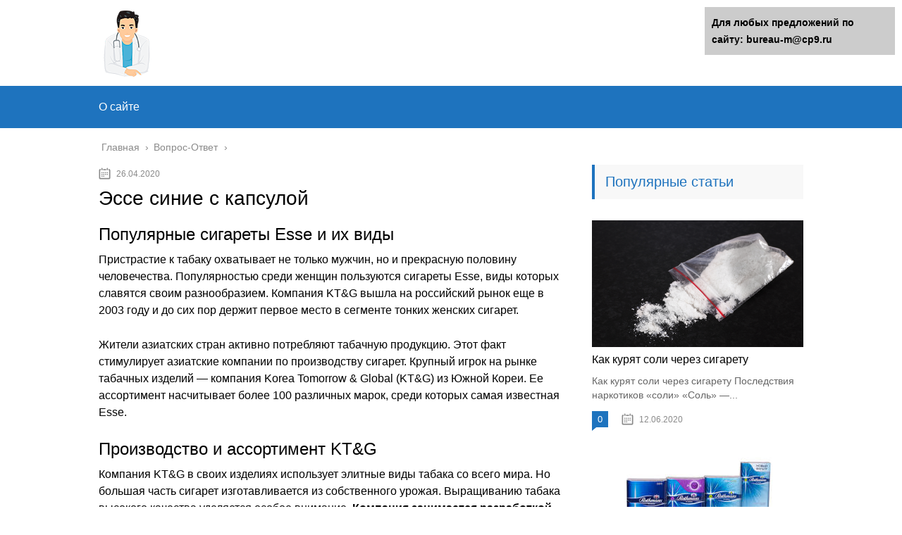

--- FILE ---
content_type: text/html;charset=UTF-8
request_url: https://bureau-m.ru/vopros-otvet/esse-sinie-s-kapsuloj.html
body_size: 35600
content:
<!DOCTYPE html>
<html lang="ru">
<head>
	
	
	


	
	
	
	


	
	<meta charset="utf-8">
	<meta name="viewport" content="width=device-width, initial-scale=1.0">
	
	<!--[if lt IE 9]><script src="https://html5shiv.googlecode.com/svn/trunk/html5.js"></script><![endif]-->
	<!--[if lte IE 9]><script src="https://cdn.jsdelivr.net/placeholders/3.0.2/placeholders.min.js"></script><![endif]-->
	<!--[if gte IE 9]><style type="text/css">.gradient{filter: none;}</style><![endif]-->
	<title>Эссе синие с капсулой</title>

<!-- This site is optimized with the Yoast SEO plugin v13.1 - https://yoast.com/wordpress/plugins/seo/ -->
<meta name="description" content="Эссе синие с капсулой Популярные сигареты Esse и их виды Пристрастие к табаку охватывает не только мужчин, но и прекрасную половину человечества."/>
<meta name="robots" content="max-snippet:-1, max-image-preview:large, max-video-preview:-1"/>
<link rel="canonical" href="https://bureau-m.ru/vopros-otvet/esse-sinie-s-kapsuloj.html" />
<script type='application/ld+json' class='yoast-schema-graph yoast-schema-graph--main'>{"@context":"https://schema.org","@graph":[{"@type":"WebSite","@id":"https://bureau-m.ru/#website","url":"https://bureau-m.ru/","name":"\u0413\u043b\u0430\u0432\u043d\u0430\u044f","inLanguage":"ru-RU","potentialAction":{"@type":"SearchAction","target":"https://bureau-m.ru/?s={search_term_string}","query-input":"required name=search_term_string"}},{"@type":"ImageObject","@id":"https://bureau-m.ru/vopros-otvet/esse-sinie-s-kapsuloj.html#primaryimage","inLanguage":"ru-RU","url":"https://nekuru.com/wp-content/plugins/a3-lazy-load/assets/images/lazy_placeholder.gif"},{"@type":"WebPage","@id":"https://bureau-m.ru/vopros-otvet/esse-sinie-s-kapsuloj.html#webpage","url":"https://bureau-m.ru/vopros-otvet/esse-sinie-s-kapsuloj.html","name":"\u042d\u0441\u0441\u0435 \u0441\u0438\u043d\u0438\u0435 \u0441 \u043a\u0430\u043f\u0441\u0443\u043b\u043e\u0439","isPartOf":{"@id":"https://bureau-m.ru/#website"},"inLanguage":"ru-RU","primaryImageOfPage":{"@id":"https://bureau-m.ru/vopros-otvet/esse-sinie-s-kapsuloj.html#primaryimage"},"datePublished":"2020-04-25T23:21:36+00:00","dateModified":"2020-04-25T23:21:36+00:00","author":{"@id":"https://bureau-m.ru/#/schema/person/e4762ac9eba63633529409b54b9e81d0"},"description":"\u042d\u0441\u0441\u0435 \u0441\u0438\u043d\u0438\u0435 \u0441 \u043a\u0430\u043f\u0441\u0443\u043b\u043e\u0439 \u041f\u043e\u043f\u0443\u043b\u044f\u0440\u043d\u044b\u0435 \u0441\u0438\u0433\u0430\u0440\u0435\u0442\u044b Esse \u0438 \u0438\u0445 \u0432\u0438\u0434\u044b \u041f\u0440\u0438\u0441\u0442\u0440\u0430\u0441\u0442\u0438\u0435 \u043a \u0442\u0430\u0431\u0430\u043a\u0443 \u043e\u0445\u0432\u0430\u0442\u044b\u0432\u0430\u0435\u0442 \u043d\u0435 \u0442\u043e\u043b\u044c\u043a\u043e \u043c\u0443\u0436\u0447\u0438\u043d, \u043d\u043e \u0438 \u043f\u0440\u0435\u043a\u0440\u0430\u0441\u043d\u0443\u044e \u043f\u043e\u043b\u043e\u0432\u0438\u043d\u0443 \u0447\u0435\u043b\u043e\u0432\u0435\u0447\u0435\u0441\u0442\u0432\u0430."},{"@type":["Person"],"@id":"https://bureau-m.ru/#/schema/person/e4762ac9eba63633529409b54b9e81d0","name":"martell","image":{"@type":"ImageObject","@id":"https://bureau-m.ru/#authorlogo","inLanguage":"ru-RU","url":"https://secure.gravatar.com/avatar/6e6fdcc6bedc59cef04ad73bfe73bb33?s=96&d=mm&r=g","caption":"martell"},"sameAs":[]}]}</script>
<!-- / Yoast SEO plugin. -->


<link rel='dns-prefetch' href='//s.w.org' />
		<script type="text/javascript">
			</script>
	<link rel='stylesheet' id='wp-block-library-css'  href='https://bureau-m.ru/wp-includes/css/dist/block-library/style.min.css?ver=5.3.17' type='text/css' media='all' />
<link rel='stylesheet' id='contact-form-7-css'  href='https://bureau-m.ru/wp-content/plugins/contact-form-7/includes/css/styles.css?ver=5.1.6' type='text/css' media='all' />
<link rel='stylesheet' id='wp-postratings-css'  href='https://bureau-m.ru/wp-content/plugins/wp-postratings/css/postratings-css.css?ver=1.87' type='text/css' media='all' />
<link rel='stylesheet' id='wpdiscuz-font-awesome-css'  href='https://bureau-m.ru/wp-content/plugins/wpdiscuz/assets/third-party/font-awesome-5.0.6/css/fontawesome-all.min.css?ver=5.3.5' type='text/css' media='all' />
<link rel='stylesheet' id='wpdiscuz-frontend-css-css'  href='https://bureau-m.ru/wp-content/plugins/wpdiscuz/assets/css/wpdiscuz.css?ver=5.3.5' type='text/css' media='all' />
<link rel='stylesheet' id='wpdiscuz-user-content-css-css'  href='https://bureau-m.ru/wp-content/plugins/wpdiscuz/assets/css/wpdiscuz-user-content.css?ver=5.3.5' type='text/css' media='all' />
<link rel='stylesheet' id='theme-style-css'  href='https://bureau-m.ru/wp-content/themes/marafon/style.css?ver=5.3.17' type='text/css' media='all' />
<link rel='stylesheet' id='likely-style-css'  href='https://bureau-m.ru/wp-content/themes/marafon/inc/likely/likely.css' type='text/css' media='all' />
<link rel='stylesheet' id='fancybox-css'  href='https://bureau-m.ru/wp-content/plugins/easy-fancybox/css/jquery.fancybox.min.css?ver=1.3.24' type='text/css' media='screen' />

<script type='text/javascript' src='https://bureau-m.ru/wp-content/themes/marafon/js/scripts.js?ver=5.3.17'></script>
<script type='text/javascript' src='https://bureau-m.ru/wp-content/themes/marafon/inc/likely/likely.js'></script>
<link rel='https://api.w.org/' href='https://bureau-m.ru/wp-json/' />
<link rel="alternate" type="application/json+oembed" href="https://bureau-m.ru/wp-json/oembed/1.0/embed?url=https%3A%2F%2Fbureau-m.ru%2Fvopros-otvet%2Fesse-sinie-s-kapsuloj.html" />
<link rel="alternate" type="text/xml+oembed" href="https://bureau-m.ru/wp-json/oembed/1.0/embed?url=https%3A%2F%2Fbureau-m.ru%2Fvopros-otvet%2Fesse-sinie-s-kapsuloj.html&#038;format=xml" />
            <style>
                #wpcomm .wc_new_comment{background:#00B38F;}
                #wpcomm .wc_new_reply{background:#00B38F;}
                #wpcomm .wc-form-wrapper{ background:none; } /* ->formBGColor */
                #wpcomm .wpdiscuz-front-actions{background:#F9F9F9;}
                #wpcomm .wpdiscuz-subscribe-bar{background:#F9F9F9;}
                #wpcomm select,
                #wpcomm input[type="text"],
                #wpcomm input[type="email"],
                #wpcomm input[type="url"],
                #wpcomm input[type="date"],
                #wpcomm input[type="color"]{border:#D9D9D9 1px solid;}
                #wpcomm .wc-comment .wc-comment-right{background:#FEFEFE;}
                #wpcomm .wc-reply .wc-comment-right{background:#F8F8F8;}
                #wpcomm .wc-comment-right .wc-comment-text, 
                #wpcomm .wc-comment-right .wc-comment-text *{
                    font-size:14px;
                }
                #wpcomm .wc-blog-administrator > .wc-comment-right .wc-comment-author, #wpcomm .wc-blog-administrator > .wc-comment-right .wc-comment-author a{color:#00B38F;}#wpcomm .wc-blog-administrator > .wc-comment-left .wc-comment-label{color:#00B38F; border:none; border-bottom: 1px solid #dddddd; }#wpcomm .wc-blog-editor > .wc-comment-right .wc-comment-author, #wpcomm .wc-blog-editor > .wc-comment-right .wc-comment-author a{color:#00B38F;}#wpcomm .wc-blog-editor > .wc-comment-left .wc-comment-label{color:#00B38F; border:none; border-bottom: 1px solid #dddddd; }#wpcomm .wc-blog-author > .wc-comment-right .wc-comment-author, #wpcomm .wc-blog-author > .wc-comment-right .wc-comment-author a{color:#00B38F;}#wpcomm .wc-blog-author > .wc-comment-left .wc-comment-label{color:#00B38F; border:none; border-bottom: 1px solid #dddddd; }#wpcomm .wc-blog-contributor > .wc-comment-right .wc-comment-author, #wpcomm .wc-blog-contributor > .wc-comment-right .wc-comment-author a{color:#00B38F;}#wpcomm .wc-blog-contributor > .wc-comment-left .wc-comment-label{color:#00B38F; border:none; border-bottom: 1px solid #dddddd; }#wpcomm .wc-blog-subscriber > .wc-comment-right .wc-comment-author, #wpcomm .wc-blog-subscriber > .wc-comment-right .wc-comment-author a{color:#00B38F;}#wpcomm .wc-blog-subscriber > .wc-comment-left .wc-comment-label{color:#00B38F; border:none; border-bottom: 1px solid #dddddd; }#wpcomm .wc-blog-wpseo_manager > .wc-comment-right .wc-comment-author, #wpcomm .wc-blog-wpseo_manager > .wc-comment-right .wc-comment-author a{color:#00B38F;}#wpcomm .wc-blog-wpseo_manager > .wc-comment-left .wc-comment-label{color:#00B38F; border:none; border-bottom: 1px solid #dddddd; }#wpcomm .wc-blog-wpseo_editor > .wc-comment-right .wc-comment-author, #wpcomm .wc-blog-wpseo_editor > .wc-comment-right .wc-comment-author a{color:#00B38F;}#wpcomm .wc-blog-wpseo_editor > .wc-comment-left .wc-comment-label{color:#00B38F; border:none; border-bottom: 1px solid #dddddd; }#wpcomm .wc-blog-post_author > .wc-comment-right .wc-comment-author, #wpcomm .wc-blog-post_author > .wc-comment-right .wc-comment-author a{color:#00B38F;}#wpcomm .wc-blog-post_author > .wc-comment-left .wc-comment-label{color:#00B38F; border:none; border-bottom: 1px solid #dddddd; }#wpcomm .wc-blog-guest > .wc-comment-right .wc-comment-author, #wpcomm .wc-blog-guest > .wc-comment-right .wc-comment-author a{color:#00B38F;}#wpcomm .wc-blog-guest > .wc-comment-left .wc-comment-label{color:#00B38F; border:none; border-bottom: 1px solid #dddddd; }                #wpcomm .wc-comment .wc-comment-left .wc-comment-label{ background: #ffffff;}
                #wpcomm .wc-comment-left .wc-follow-user{color:#00B38F;}
                #wpcomm .wc-load-more-submit{border:1px solid #D9D9D9;}
                #wpcomm .wc-new-loaded-comment > .wc-comment-right{background:#FFFAD6;}
                #wpcomm .wpdiscuz-subscribe-bar{color:#777;}
                #wpcomm .wpdiscuz-front-actions .wpdiscuz-sbs-wrap span{color: #777;}
                #wpcomm .page-numbers{color:#555;border:#555 1px solid;}
                #wpcomm span.current{background:#555;}
                #wpcomm .wpdiscuz-readmore{cursor:pointer;color:#00B38F;}
                #wpcomm .wpdiscuz-textarea-wrap{border:#D9D9D9 1px solid;} .wpd-custom-field .wcf-pasiv-star, #wpcomm .wpdiscuz-item .wpdiscuz-rating > label {color: #DDDDDD;}
                #wpcomm .wpdiscuz-item .wpdiscuz-rating:not(:checked) > label:hover,.wpdiscuz-rating:not(:checked) > label:hover ~ label {   }#wpcomm .wpdiscuz-item .wpdiscuz-rating > input ~ label:hover, #wpcomm .wpdiscuz-item .wpdiscuz-rating > input:not(:checked) ~ label:hover ~ label, #wpcomm .wpdiscuz-item .wpdiscuz-rating > input:not(:checked) ~ label:hover ~ label{color: #FFED85;} 
                #wpcomm .wpdiscuz-item .wpdiscuz-rating > input:checked ~ label:hover, #wpcomm .wpdiscuz-item .wpdiscuz-rating > input:checked ~ label:hover, #wpcomm .wpdiscuz-item .wpdiscuz-rating > label:hover ~ input:checked ~ label, #wpcomm .wpdiscuz-item .wpdiscuz-rating > input:checked + label:hover ~ label, #wpcomm .wpdiscuz-item .wpdiscuz-rating > input:checked ~ label:hover ~ label, .wpd-custom-field .wcf-active-star, #wpcomm .wpdiscuz-item .wpdiscuz-rating > input:checked ~ label{ color:#FFD700;}
                #wpcomm .wc-comment-header{border-top: 1px solid #dedede;}
                #wpcomm .wc-reply .wc-comment-header{border-top: 1px solid #dedede;}
                /* Buttons */
                #wpcomm button, 
                #wpcomm input[type="button"], 
                #wpcomm input[type="reset"], 
                #wpcomm input[type="submit"]{ border: 1px solid #555555; color: #FFFFFF; background-color: #555555; }
                #wpcomm button:hover, 
                #wpcomm button:focus,
                #wpcomm input[type="button"]:hover, 
                #wpcomm input[type="button"]:focus, 
                #wpcomm input[type="reset"]:hover, 
                #wpcomm input[type="reset"]:focus, 
                #wpcomm input[type="submit"]:hover, 
                #wpcomm input[type="submit"]:focus{ border: 1px solid #333333; background-color: #333333;  }
                #wpcomm .wpdiscuz-sort-buttons{color:#777777;}
                #wpcomm .wpdiscuz-sort-button{color:#777777; cursor:pointer;}
                #wpcomm .wpdiscuz-sort-button:hover{color:#00B38F!important;cursor:pointer;}
                #wpcomm .wpdiscuz-sort-button-active{color:#00B38F!important;cursor:default!important;}
                #wpcomm .wc-cta-button, 
                #wpcomm .wc-cta-button-x{color:#777777; }
                #wpcomm .wc-vote-link.wc-up{color:#999999;}
                #wpcomm .wc-vote-link.wc-down{color:#999999;}
                #wpcomm .wc-vote-result{color:#999999;}
                #wpcomm .wpf-cta{color:#999999; }
                #wpcomm .wc-comment-link .wc-share-link .wpf-cta{color:#eeeeee;}
                #wpcomm .wc-footer-left .wc-reply-button{border:1px solid #00B38F!important; color: #00B38F;}
                #wpcomm .wpf-cta:hover{background:#00B38F!important; color:#FFFFFF;}
                #wpcomm .wc-footer-left .wc-reply-button.wc-cta-active, #wpcomm .wc-cta-active{background:#00B38F!important; color:#FFFFFF;}
                #wpcomm .wc-cta-button:hover{background:#00B38F!important; color:#FFFFFF;}
                #wpcomm .wc-footer-right .wc-toggle,
                #wpcomm .wc-footer-right .wc-toggle a,
                #wpcomm .wc-footer-right .wc-toggle i{color:#00B38F;}
                /* STICKY COMMENT HEADER */
                #wpcomm .wc-sticky-comment.wc-comment .wc-comment-header .wpd-sticky{background: #1ecea8; color: #ffffff; }
                #wpcomm .wc-closed-comment.wc-comment .wc-comment-header .wpd-closed{background: #aaaaaa; color: #ffffff;}
                /* PRIVATE COMMENT HEADER */
                #wpcomm .wc-private-comment.wc-comment .wc-comment-header .wpd-private{background: #999999; color: #ffffff;}
                /* FOLLOW LINK */

                #wpcomm .wc-follow{color:#777777;}
                #wpcomm .wc-follow-active{color:#ff7a00;}
                #wpcomm .wc-follow:hover i,
                #wpcomm .wc-unfollow:hover i,
                #wpcomm .wc-follow-active:hover i{color:#00B38F;}
                                .wpd-wrapper .wpd-list-item.wpd-active{border-top: 3px solid #00B38F;}
                                .comments-area{width:auto;}
            </style>
            		
				<style>
			.no-js img.lazyload { display: none; }
			figure.wp-block-image img.lazyloading { min-width: 150px; }
							.lazyload, .lazyloading { opacity: 0; }
				.lazyloaded {
					opacity: 1;
					transition: opacity 400ms;
					transition-delay: 0ms;
				}
					</style>
		<link rel="alternate" type="application/rss+xml" title="Главная Feed" href="https://bureau-m.ru/feed" /><link rel="icon" href="https://bureau-m.ru/wp-content/uploads/2020/01/cropped-favicon-1-32x32.png" sizes="32x32" />
<link rel="icon" href="https://bureau-m.ru/wp-content/uploads/2020/01/cropped-favicon-1-192x192.png" sizes="192x192" />
<link rel="apple-touch-icon-precomposed" href="https://bureau-m.ru/wp-content/uploads/2020/01/cropped-favicon-1-180x180.png" />
<meta name="msapplication-TileImage" content="https://bureau-m.ru/wp-content/uploads/2020/01/cropped-favicon-1-270x270.png" />
	
	<link rel="icon" href="/favicon.ico" type="image/x-icon">

	
	<style>/*1*/.main-menu, .sidebar-menu > ul > li:hover > a, .sidebar-menu > ul > li:hover > span, .sidebar-menu > ul > li > span, .sidebar-menu > ul li.active > a, .slider .bx-pager-item .active, .slider .bx-pager-item a:hover, .slider-posts-wrap .bx-pager-item .active, .slider-posts-wrap .bx-pager-item a:hover, .footer-bottom, .single ul li:before, .single ol li ul li:after, .single ol li:before, .add-menu > ul > li > a:hover, .add-menu > ul > li > span:hover, .main-menu__list > li > ul > li > a:hover, .main-menu__list > li > ul > li > span:hover, .cat-children__item a:hover, .related__item-img .related__item-cat > a:hover, .main-menu__list > li > ul > li > span, .main-menu__list > li > ul > li.current-post-parent > a, .add-menu > ul > li.current-post-parent > a, .add-menu > ul > li > span, .sidebar-menu > ul > .current-post-parent > a, .sidebar-menu > ul > li .menu-arrow:before, .sidebar-menu > ul > li .menu-arrow:after, .commentlist .comment .reply a:hover{background: #1e73be;}.title, .single #toc_container .toc_title{color: #1e73be;border-left: 4px solid #1e73be;}.description{border-top: 4px solid #1e73be;}.description__title, .single .wp-caption-text, .more, a:hover{color: #1e73be;}.commentlist .comment, .add-menu > ul > li > a, .add-menu > ul > li > span, .main-menu__list > li > ul > li > a, .main-menu__list > li > ul > li > span{border-bottom: 1px solid #1e73be;}.more span{border-bottom: 1px dashed #1e73be;}.slider-posts-wrap .bx-prev:hover, .slider-posts-wrap .bx-next:hover{background-color: #1e73be;border: 1px solid #1e73be;}#up{border-bottom-color: #1e73be;}#up:before, .commentlist .comment .reply a{border: 1px solid #1e73be;}.respond-form .respond-form__button{background-color: #1e73be;}@media screen and (max-width: 1023px){.main-box{border-top: 50px solid #1e73be;}
		.m-nav{background: #1e73be;}.main-menu__list > li > ul > li > span{background: none;}.add-menu > ul > li > a, .add-menu > ul > li > span, .main-menu__list > li > ul > li > a, .main-menu__list > li > ul > li > span{border-bottom: 0;}.sidebar-menu > ul > li .menu-arrow:before, .sidebar-menu > ul > li .menu-arrow:after{background: #85ece7;}}/*2*/.add-menu__toggle{background: #1e73be url(https://bureau-m.ru/wp-content/themes/marafon/images/add-ico.png) center no-repeat;}.add-menu > ul > li > a, .related__item-img .related__item-cat > a, .main-menu__list > li > ul > li > a{background: #1e73be;}#up:hover{border-bottom-color: #1e73be;}#up:hover:before{border: 1px solid #1e73be;}a, .sidebar-menu > ul > li > ul > li > span, .sidebar-menu > ul > li > ul > li > a:hover, .sidebar-menu > ul > li > ul > li > span:hover, .sidebar-menu > ul > li > ul > li.current-post-parent > a, .footer-nav ul li a:hover{color: #1e73be;}.respond-form .respond-form__button:hover{background-color: #1e73be;}@media screen and (max-width: 1023px){.sidebar-menu > ul > li > a, .main-menu__list li > span, .main-menu__list li > a:hover, .main-menu__list li > span:hover, .main-menu__list li > ul, .main-menu__list > li.current-post-parent > a, .sidebar-menu > ul > li > span, .sidebar-menu > ul > .current-post-parent > a{background: #1e73be;}.main-menu__list > li > ul > li > a:hover, .main-menu__list > li > ul > li > span:hover, .main-menu__list > li > ul > li.current-post-parent > a{background: none;}}/*3*/.post-info__cat a, .post-info__comment{background: #1e73be;}.post-info__comment:after{border-color: rgba(0, 0, 0, 0) #1e73be rgba(0, 0, 0, 0) rgba(0, 0, 0, 0);}/*<1023*/@media screen and (max-width: 1023px){.add-menu > ul > li > a, .sidebar-menu > ul > li > a{background-color: #1e73be;}.add-menu > ul > li > span, .add-menu > ul > li.current-post-parent > a, .sidebar-menu > ul > li > ul{background-color: #1e73be;}}.single a, .commentlist .comment .reply a, .sidebar a{color: ;}.single a:hover, .commentlist .comment .reply a:hover, .sidebar a:hover{color: ;}.post-info .post-info__cat a:hover{background: #5181b8;}.posts__item .posts__item-title a:hover, .section-posts__item-title a:hover, .related .related__item a:hover{color: #5181b8; border-bottom: 1px solid #5181b8;}</style>
	
	<script type="text/javascript" src="/wp-includes/js/copyright.min.js"></script>
<script type="text/javascript">
            $(document).ready(function(){
                 $('article').copyright({extratxt:'© 2024, Авторские права защищены! Ссылка при копировании обязательна! | Источник: %source%', sourcetxt: 'bureau-m.ru'});
				});
        </script>

	
</head>
	<!-- Yandex.Metrika counter -->
<script type="text/javascript" >
   (function(m,e,t,r,i,k,a){m[i]=m[i]||function(){(m[i].a=m[i].a||[]).push(arguments)};
   m[i].l=1*new Date();k=e.createElement(t),a=e.getElementsByTagName(t)[0],k.async=1,k.src=r,a.parentNode.insertBefore(k,a)})
   (window, document, "script", "https://mc.yandex.ru/metrika/tag.js", "ym");

   ym(57579490, "init", {
        clickmap:true,
        trackLinks:true,
        accurateTrackBounce:true
   });
</script>
<noscript><div><img src="https://mc.yandex.ru/watch/57579490" style="position:absolute; left:-9999px;" alt="" /></div></noscript>
<!-- /Yandex.Metrika counter -->
<body data-rsssl=1>
	
	<div id="main">
		<div class="wrapper">
			<header class="header">
									<a href="https://bureau-m.ru">
						<img   alt="Главная" data-src="https://bureau-m.ru/wp-content/uploads/2020/02/logo_med.png" class="logo lazyload" src="[data-uri]"><noscript><img src="https://bureau-m.ru/wp-content/uploads/2020/02/logo_med.png" class="logo" alt="Главная"></noscript>
					</a>
									<div class="m-nav">
						<!--noindex-->
	
	<!--/noindex-->
							<div class="social-icon">
							<a href='#' target='_blank' class='ok'>ok</a><a href='#' target='_blank' class='yt'>yt</a><a href='#' target='_blank' class='fb'>fb</a><a href='#' target='_blank' class='gp'>gp</a><a href='#' target='_blank' class='tw'>tw</a><a href='#' target='_blank' class='in'>in</a><a href='#' target='_blank' class='vk'>vk</a>						</div>
												<nav class="main-menu">
					    	<div class="main-menu__inner" data-menu-anchor="0">
					    		<ul class="main-menu__list"><li id="menu-item-219" class="menu-item menu-item-type-post_type menu-item-object-page menu-item-219"><a href="https://bureau-m.ru/sample-page">О сайте</a></li>
</ul>					    	</div>
						</nav>
										</div>
			</header>
			<div class="main-box">
				<div class="breadcrumbs" itemscope itemtype="https://schema.org/BreadcrumbList"><span itemprop="itemListElement" itemscope itemtype="https://schema.org/ListItem"><a class="breadcrumbs__link" href="https://bureau-m.ru/" itemprop="item"><span itemprop="name">Главная</span></a><meta itemprop="position" content="1" /></span><span class="breadcrumbs__separator"> › </span><span itemprop="itemListElement" itemscope itemtype="https://schema.org/ListItem"><a class="breadcrumbs__link" href="https://bureau-m.ru/vopros-otvet" itemprop="item"><span itemprop="name">Вопрос-Ответ</span></a><meta itemprop="position" content="2" /></span></div><!-- .breadcrumbs --><div class="content-wrapper">
	<main class="content">
							    			<time class="post-info__time post-info__time_single" datetime="2020-04-26">26.04.2020 </time>
		
	    				    		<div class="article-wrap" itemscope itemtype="https://schema.org/Article">
						<article class="single">
						
							<div itemprop="articleBody">
								<div class="flat_pm_start"></div>
<h1>Эссе синие с капсулой</h1>
<h2>Популярные сигареты Esse и их виды</h2>
<p>Пристрастие к табаку охватывает не только мужчин, но и прекрасную половину человечества. Популярностью среди женщин пользуются сигареты Esse, виды которых славятся своим разнообразием. Компания KT&#038;G вышла на российский рынок еще в 2003 году и до сих пор держит первое место в сегменте тонких женских сигарет.</p>
<p style="clear: both"><noscript><noscript><noscript><noscript><noscript></noscript></noscript></noscript></noscript></noscript></p>
<p>Жители азиатских стран активно потребляют табачную продукцию. Этот факт стимулирует азиатские компании по производству сигарет. Крупный игрок на рынке табачных изделий — компания Korea Tomorrow &#038; Global (KT&#038;G) из Южной Кореи. Ее ассортимент насчитывает более 100 различных марок, среди которых самая известная Esse.</p>
<h2>Производство и ассортимент KT&#038;G</h2>
<p>Компания KT&#038;G в своих изделиях использует элитные виды табака со всего мира. Но большая часть сигарет изготавливается из собственного урожая. Выращиванию табака высокого качества уделяется особое внимание. <strong>Компания занимается разработкой эксклюзивных удобрений для своих плантаций, привлекает лучших специалистов аграрной промышленности.</strong> </p>
<p style="clear: both"><noscript><noscript><noscript><noscript><noscript></noscript></noscript></noscript></noscript></noscript></p>
<p>Такой подход обеспечивает постоянный двухлетний запас качественного сырья. Этого не могут себе позволить даже некоторые более крупные производители табачных изделий.</p>
<p>Продукция KT&#038;G известна во всем мире еще с прошлого века, разнообразность ассортимента удивляет. Самая успешная из выпускаемых марок — это однозначно Esse. Изначально было только 4 вида этого продукта:</p>
<ul>
<li>обычные Esse;</li>
<li>Light;</li>
<li>Field;</li>
<li>Menthol.</li>
</ul>
<p>С ростом популярности видов «Эссе» увеличивалось и их количество. Появились сорта с различными ароматами. Производитель принимает смелые, оригинальные решения в изготовлении своей продукции, представляя смешанные вкусы и необычные новые ароматы.</p>
<h2>Чем отличаются виды Esse?</h2>
<p style="clear: both"><noscript><noscript><noscript><noscript><noscript></noscript></noscript></noscript></noscript></noscript></p>
<p>Семейство «Эссе» славится наличием собственных, характерных признаков, помогающих отличить марку от других производителей. Особенности включают все составляющие классического табачного изделия: </p>
<ul>
<li>внешняя и внутренняя части пачки, включая надписи;</li>
<li>форма сигарет;</li>
<li>собственный подход к составу сигарет.</li>
</ul>
<p>Далеко не многие производители табачных изделий указывают количество никотина на пачке с точностью до двух десятичных знаков. Корейская компания строго придерживается такой точности.</p>
<p>Изготовление пачки предусматривает нанесение кусков раковин разного цвета, после чего наносится тонкий слой лака. На наружной части, как и на внутренней фольге используется голографическое тиснение. Первоначальное изображение цветков в узоре пачки изменено цветным дымом.</p>
<p>Форма сигарет длиннее обычных видов. Марка Esse Golden Leaf известна как самые тонкие сигареты в мире. Они экспортируются в многие страны. Для того чтобы отличать, на фильтре есть рисунок с надписью.</p>
<p>Основные показатели крепости сигарет — содержание никотина и никотиновых смол. В семействе Esse такие компоненты минимизированы. Это подчеркивает принадлежность к табачным изделиям для женщин. Диапазон использования никотина составляет 0,25-0,65 мг. Никотиновые смолы могут быть в пределах 2,5-7 мг.</p>
<h2>Характеристики популярных видов сигарет Esse</h2>
<p style="clear: both"><noscript><noscript><noscript><noscript><noscript></noscript></noscript></noscript></noscript></noscript></p>
<ol>
<li>Сигареты марки Esse Cafe предпочитают любители ароматного кофейного напитка. Для этого вида разработан специальный дизайнерский золотистый фильтр. Содержание никотина составляет 4 мг, но сигареты курятся очень легко и оставляют знакомый всем приятный запах кофе. Тонкая упаковка подчеркивает принадлежность Esse Cafe к дамским сигаретам.</li>
<li>Марка Esse Exchange славится необычным, новаторским подходом. В фильтре сигареты находится капсула. Она наполнена специальным веществом со вкусом яблока и ароматом ментола. Если эту капсулу курильщик не лопнет, то вкус будет классическим. Такой подход позволяет в любой момент курильщику превратить традиционную сигарету в ароматизированную, которая устраняет табачный запах.</li>
<li>В моделях «Эссе» используется линейка мини. Esse Mini Black считается крепким видом дамских сигарет. Специальная просушка табака и мелкая нарезка листов придает вкусовой насыщенности и густоты. Несмотря на это табачный запах почти неощутим и не вызывает раздражения. Пачка Esse Mini Black компактна, легко помещается в мелких отделах дамской сумочки любой формы.</li>
<li>Марка Esse Mini Menthol известна насыщенным ментоловым вкусом. Это еще один вид линейки мини, которому присущи минимальный размер и компактность. Предпочтение этим сигаретам отдают любители нетрадиционных табачных изделий.</li>
<li>Esse mini Silver — вид семейства «Эссе» для курильщиков, которые не особо втянуты в привычку курения. Маленький размер, среднее количество никотина способны дать возможность лишь на короткое время прочувствовать вкус табака.</li>
<li>В сигаретах марки Esse Super Slims Classic традиционный, насыщенный вкус. В этом виде используется исключительно элитный табак. Категория Slims подчеркивает очень тонкую форму. Поэтому наличие 7 мг никотиновых смол в процессе курения мало ощутимо. Запах табака сдержанный. Курение этой марки не вызывает неприятного послевкусия.</li>
<li>Марка Esse Super Slims Field представляет тонкие, легкие сигареты. Никотиновых смол в Field всего 2,5 мг. Процесс курения происходит мягко, не вызывает неприятного раздражения горла. От человека, выкурившего сигарету вида Super Slims Field, почти не отдает ароматом табака.</li>
<li>Еще один вид семейства Эссе из категории очень тонких сигарет Slims — марка Esse Super Slims Menthol. Наличие ментола и 6 мг никотиновых смол определяет их в ряд нестандартных, относительно крепких женских сигарет.</li>
<li>Esse Super Slims One — вид сигарет, которые считаются самыми легкими в семействе Эссе. Они содержат всего 1 мг никотиновых смол. Тонкая, вытянутая форма придает этому виду элегантности. Super Slims One предпочитают любительницы классического табака.</li>
<li>В марке Esse Golden Leaf крепость минимальна. Количество никотина в сигаретах всего лишь 0,3 мг. Несмотря на это, при курении ощущается достаточная вкусовая насыщенность табака.</li>
<li>Еще один вид Эссе, который относится к традиционным — Esse Super Slims Gold. Среднюю крепость определяет 4 мг никотиновых смол. Этому виду свойственна длинная и тонкая форма сигареты, по которой распределена табачная смесь.</li>
</ol>
<p><iframe  data-src="https://youtube.com/embed/qyukHFK2vX0?feature=oembed" class="lazyload" src="[data-uri]"><noscript><iframe src="https://youtube.com/embed/qyukHFK2vX0?feature=oembed"></noscript></iframe></p>
<h2>Новаторство марки Esse Exchange</h2>
<p>Крупные производители постоянно собирают статистическую информацию о покупателях своей продукции. Без этого удержать передовые позиции на рынке невозможно. Известно, что львиную долю потребителей бренда Esse составляют молодые люди. Вкусы молодежи обычно изменчивы.</p>
<blockquote>
<p>Этот общеизвестный факт обязывает сотрудников компании KT&#038;G постоянно искать различные новшества, принимать нестандартные, оригинальные решения.</p>
</blockquote>
<p style="clear: both"><noscript><noscript><noscript><noscript><noscript></noscript></noscript></noscript></noscript></noscript></p>
<p>Марка Esse Exchange соединяет сразу 2 аромата. Курильщик сам выбирает вкус табачного дыма. Такую возможность дает встроенная внутрь фильтра капсула. Когда человек курит, он может раздавить капсулу, и классический табачный аромат изменится на ментолово-яблочный. Среди табачных изделий формата Super Slims первыми такую новинку применили именно разработчики Esse Exchange.</p>
<div style="clear:both; margin-top:0em; margin-bottom:1em;"><a href="https://bureau-m.ru/vopros-otvet/kak-chasto-menyat-vatu-na-dripke.html" target="_blank" class="u1f78cf02719f5a0c8c1a60153ee80cea"><!-- INLINE RELATED POSTS 1/3 //--><style> .u1f78cf02719f5a0c8c1a60153ee80cea { padding:0px; margin: 0; padding-top:1em!important; padding-bottom:1em!important; width:100%; display: block; font-weight:bold; background-color:inherit; border:0!important; border-left:4px solid inherit!important; box-shadow: 0 1px 2px rgba(0, 0, 0, 0.17); -moz-box-shadow: 0 1px 2px rgba(0, 0, 0, 0.17); -o-box-shadow: 0 1px 2px rgba(0, 0, 0, 0.17); -webkit-box-shadow: 0 1px 2px rgba(0, 0, 0, 0.17); text-decoration:none; } .u1f78cf02719f5a0c8c1a60153ee80cea:active, .u1f78cf02719f5a0c8c1a60153ee80cea:hover { opacity: 1; transition: opacity 250ms; webkit-transition: opacity 250ms; text-decoration:none; } .u1f78cf02719f5a0c8c1a60153ee80cea { transition: background-color 250ms; webkit-transition: background-color 250ms; opacity: 1; transition: opacity 250ms; webkit-transition: opacity 250ms; } .u1f78cf02719f5a0c8c1a60153ee80cea .ctaText { font-weight:bold; color:inherit; text-decoration:none; font-size: 16px; } .u1f78cf02719f5a0c8c1a60153ee80cea .postTitle { color:inherit; text-decoration: underline!important; font-size: 16px; } .u1f78cf02719f5a0c8c1a60153ee80cea:hover .postTitle { text-decoration: underline!important; } </style><div style="padding-left:1em; padding-right:1em;"><span class="ctaText">Читать еще:</span>  <span class="postTitle">Как часто менять вату на дрипке</span></div></a></div><p>Теперь все крупные табачные производители используют идею применения капсулы, чтобы сделать аромат более разнообразным для одной отдельно взятой марки. Исторически появление капсульной технологии впервые датировано августом 2008 года. Именно тогда компания Reynolds American применила капсулы для марки Camel Crush. Такое новаторство резко повысило долю этого вида сигарет на американском рынке.</p>
<p>Передовые производители British American Tobacco, Philip Morris International, Marlboro, L&#038;M быстро подхватили новую идею и заключили лицензионное соглашение с Reynolds на право использования капсулы в фильтре. За несколько лет табачные компании выпустили десятки миллиардов сигарет с ароматическими капсулами. И если изначально такая технология применялась только в дорогих сигаретах класса люкс, то теперь она распространена и на недорогие, экономные виды.</p>
<p><iframe  data-src="https://youtube.com/embed/InyAbYjACVY?feature=oembed" class="lazyload" src="[data-uri]"><noscript><iframe src="https://youtube.com/embed/InyAbYjACVY?feature=oembed"></noscript></iframe></p>
<p>Korea Tomorrow &#038; Global постоянно старается создавать не только новые виды табачных изделий семейства «Эссе», но улучшить и разнообразить их качество. Интенсивности расширения сферы влияния корейской компании на табачном рынке могут позавидовать признанные мировые лидеры. Похоже, что продукция Esse уже не будет ограничиваться только женской половиной. Например, некоторые выпущенные виды (Black, Golden Leaf) вполне подходят для мужского населения.</p>
<h2>Сигареты ESSE с кнопкой</h2>
<p>Табачная продукция популярна не только среди мужской части населения. Прекрасная половина человечества также пользуется сигаретами, не последнее место в строчке предпочтений у которой занимает марка Esse. Продукцию выпускает южнокорейская компания Korea Tomorrow &#038; Global (KT&#038;G). На российском рынке табачные изделия «корейцев» появились в 2003 году и сразу заняли ведущую позицию в сердцах дам. Ассортимент продукции компании широк. Любителям приятных вкусовых ощущений предлагаются сигареты esse с капсулой, среди которых каждая леди найдет для себя табак по вкусу.</p>
<p style="clear: both"> <noscript></noscript></p>
<h2>Виды и вкусы у esse с кнопкой</h2>
<p>Изначально марка выпускала 4 вида сигарет: классические, легкие, ментоловые и суперлегкие тонкие Field, практически не издающие табачный аромат. С ростом популярности компания начала расширять производственную линейку. На данный момент в ассортименте фабрики насчитывается 11 самых популярных видов изделий, что дает потребителю возможность ориентироваться на свой вкус из широкого выбора продукции. Среди всего ассортимента выделяются наиболее распространенные виды esse:</p>
<h3>Esse exchange</h3>
<p style="clear: both"> <noscript></noscript></p>
<p>Учитывая относительную молодость клиентской базы, компания старается отслеживать тенденции рынка и удовлетворять вкусам покупателя. Данная марка сигарет несет в себе новаторские идеи. Производитель совместил в одном табачном изделии сразу два вкуса. Благодаря встроенной внутри фильтра капсуле, курильщик сам может выбрать, курить сигарету с классическим табачным ароматом или затянуться ментоловым вкусом, с легкими оттенками яблока.</p>
<p>Korea Tomorrow &#038; Global первой применила идею esse с кнопкой в сигаретах формата Super Slims. Пачка имеет стильное оформление в благородно-синих тонах. Раздавливая капсулу, курильщик получает яркий, очень свежий вкус с ментоловым ароматом без ощущения горечи во рту. Запах дыма более мягкий, едва различимый с нотками мяты.</p>
<p>Форма сигарет тонкая, слегка удлиненная, на конце фильтр голубого цвета с наименованием бренда. Внутреннее содержание веществ:</p>
<ul>
<li>Смола – 4 мг.</li>
<li>Никотин — 0,3 мг.</li>
<li>СО – 2 мг.</li>
</ul>
<p>Марка относится к средней ценовой категории. Стоимость пачки примерно 125 рублей.</p>
<h3>Esse secret</h3>
<p style="clear: both"> <noscript></noscript></p>
<p>Разнообразные вкусы в одной пачке — то, чем привлекают к себе взгляды изысканных курильщиков сигареты данного вида. На пачке изображено 5 кружков различного цвета и знак вопроса. Каждый кружок соответствует отдельному аромату. На самих сигаретах пометок нет, поэтому потребителя ждет сюрприз: изделие какого вкуса он прикурил в этот раз. Сама пачка в основном выполнена в темно-синей раскраске. Фильтр белый с изображением вопросительного знака и наименованием бренда.</p>
<p>Зеленому цвету соответствует ментол с эвкалиптом. Фиолетовому — свежесть мяты, голубой (blue) — это лайм с мятой. Желтый и красный цвета — фруктово-ягодные ароматы.</p>
<p>Табак средней величины, не крупной и не мелкой нарезки. Информацию о веществах в составе производитель на пачке не предоставляет, но поставщики табачной продукции заявляют:</p>
<ul>
<li>Содержание смолы — не более 4 мг.</li>
<li>Никотин — 0,5 мг.</li>
<li>СО — 5 мг.</li>
</ul>
<p>Сигареты легко тянутся, не горчат, оставляют приятное послевкусие, горят равномерно. Запах табачного дыма едва различим, не остается на одежде и волосах.</p>
<p>Средняя цена за пачку варьируется в пределах 130 рублей.</p>
<h3>Esse exchange М</h3>
<p style="clear: both"> <noscript></noscript></p>
<p>Данный вид продукции имеет вкус манго. Пачка аккуратная, изысканная, черного цвета. Сигареты белого цвета с оранжевыми надписями и местом для нажатия на капсулу. Дизайн гармонично сочетает в себе светлые оттенки сигарет и темный фон упаковки, что делает продукцию привлекательной внешне.</p>
<p>Набивка состоит из темных и светлых сортов селекционного табака, не плотная, легко тянется. Фильтр имеет приятный вкус, не приторно сладкий, что делает сигареты еще более привлекательными для курения.</p>
<p>Раздавив капсулу, курильщик от классического табачного аромата переходит на вкус манго и мятное послевкусие. Содержание смолы — 6 мг, никотин — 0,5 мг.</p>
<p>Средняя цена за пачку составляет 110 рублей. Хорошее качество отборного табака, приятный привкус за относительно небольшие деньги.</p>
<h2>Сигареты Esse</h2>
<p style="clear: both"> <noscript></noscript><strong>Сигареты Esse</strong> является самой известной маркой концерна Korea Tomorrow &#038; Global. <br />В далеком 2003 году южнокорейская табачная компания KT&#038;G начала покорять просторы российского рынка и по-прежнему занимает основные позиции в области производства женских сигарет. <br />Это обуславливается тем, что виды изделий, их вкусы предоставляют большой выбор для прекрасной половины человечества.</p>
<h2>Найди ответ</h2>
<h2>Сигареты Esse – становление корпорации</h2>
<p>Первостепенным стимулом развития азиатских табачных компаний служит население стран Азии, активно потребляющее их изделия. Значительная доля рынка по праву принадлежит компании из Южной Кореи – Korea Tomorrow &#038; Global. Продукция концерна содержит более 100 марок разновидностей продукции.</p>
<div style="clear:both; margin-top:0em; margin-bottom:1em;"><a href="https://bureau-m.ru/vopros-otvet/kak-sdelat-samodelnyj-kalyan-v-domashnih-usloviyah.html" target="_blank" class="u21d950e575d4a11b9a974a101790e71d"><!-- INLINE RELATED POSTS 2/3 //--><style> .u21d950e575d4a11b9a974a101790e71d { padding:0px; margin: 0; padding-top:1em!important; padding-bottom:1em!important; width:100%; display: block; font-weight:bold; background-color:inherit; border:0!important; border-left:4px solid inherit!important; box-shadow: 0 1px 2px rgba(0, 0, 0, 0.17); -moz-box-shadow: 0 1px 2px rgba(0, 0, 0, 0.17); -o-box-shadow: 0 1px 2px rgba(0, 0, 0, 0.17); -webkit-box-shadow: 0 1px 2px rgba(0, 0, 0, 0.17); text-decoration:none; } .u21d950e575d4a11b9a974a101790e71d:active, .u21d950e575d4a11b9a974a101790e71d:hover { opacity: 1; transition: opacity 250ms; webkit-transition: opacity 250ms; text-decoration:none; } .u21d950e575d4a11b9a974a101790e71d { transition: background-color 250ms; webkit-transition: background-color 250ms; opacity: 1; transition: opacity 250ms; webkit-transition: opacity 250ms; } .u21d950e575d4a11b9a974a101790e71d .ctaText { font-weight:bold; color:inherit; text-decoration:none; font-size: 16px; } .u21d950e575d4a11b9a974a101790e71d .postTitle { color:inherit; text-decoration: underline!important; font-size: 16px; } .u21d950e575d4a11b9a974a101790e71d:hover .postTitle { text-decoration: underline!important; } </style><div style="padding-left:1em; padding-right:1em;"><span class="ctaText">Читать еще:</span>  <span class="postTitle">Как сделать самодельный кальян в домашних условиях</span></div></a></div><p style="clear: both">При этих возможностях ограничены даже некоторые более величественные табачные концерны. Для поддержания и развития высокого качества урожая разрабатываются уникальные удобрения, внимание уделяется привлечению талантливых профессионалов в сфере аграрной промышленности. <br /><noscript></noscript></p>
<p>Сигареты этой компании популярны на рынке еще с прошлого столетия. Разнообразие линейки приводит восторгает, наиболее выдающимися стали изделия марки Esse.</p>
<p>У истоков создания стояли 3 вида продукции:</p>
<p>По мере развития виды известных корейских сигарет увеличиваются. Появляются новые вкусы, расширяется линейка ароматов.</p>
<p>Производитель выдвигает на рынок продукцию полную необычных идей, смелых решений. Презентуя публике оригинальные вкусы и уникальные ароматы.</p>
<h2>Тест для курильщиков</h2>
<h2>Эксклюзивность корейской марки</h2>
<p>Семейство Esse различается уникальными характеристиками марки, с их помощью можно отличить от продукции других производителей.</p>
<p>Характерные признаки содержат все составляющие продукции изделия:</p>
<ul>
<li>Видимая и внутренняя сторона упаковки, текст;</li>
<li>Формат марки;</li>
<li>Уникальный состав табачных изделий.</li>
</ul>
<p>Производители указывают на упаковке округленные данные о количестве никотина в составе продукта. Компания, зародившаяся в Южной Корее, строго следит за соблюдением точности, потому цифры указываются вплоть до 2 десятичных знаков.</p>
<p>Производство упаковки производится с помощью объединения частей раковин разного окраса и последующем покрытии конструкции лаком.<strong>Неотъемлемой частью является голографическое тиснение, покрывающее как видимую сторону пачки, так внутреннюю фольгу.</strong> Цветному дыму, изображенному на пачке, предшествовало изображение цветов.</p>
<p style="clear: both">Форма этой продукции длиннее стандартных сигарет. Самыми тонкими в мире признаны сигареты Esse Golden Leaf, экспортируемые во многие страны. Дополнительным отличием является изображение с надписью на фильтре. <br /><noscript></noscript></p>
<p>Количество никотина и никотиновых смол характеризует крепость продукции. Но корейский концерн минимизировал эти показатели, подчеркивая свою ориентированность на женскую аудиторию. Диапазон использования никотина от 0,25 до 0,65 мг, никотиновой смолы от 2,5 до 7 мг.</p>
<p>Esse cigarettes мгновенно завоевали популярность у женского населения. Ведь изначально они сломали стереотипы, создав первые сигареты не для мужчин. Количество никотина и никотиновых смол было намеренно снижено для оптимизации под женский организм.</p>
<p>Дизайнеры постарались над созданием эксклюзивной, элегантной, запоминающейся упаковки, слоганы не могли остаться в стороне. Вопреки слабой рекламной компании с момента появления марки на российском рынке (2003) вплоть до 2006 года продажи продукции ежегодно удваивали результаты.</p>
<p>Статистика показывает: каждая курящая женщина в России хоть раз пробовала сигареты из этой серии. Отзывы впечатляющие. Большинство являются одобрительными, что дает дополнительный стимул к развитию компании. Ниже представлены основные виды сигарет Esse, предлагаемые компанией.</p>
<h2>Пройди тест для курящих</h2>
<p>Существует несколько разновидностей:</p>
<ol>
<li>Поклонники ароматного горячего кофе отдают предпочтение сигаретам Esse Cafe. Табак этой продукции содержит ароматы тонких кофейных ноток. Специально для этой марки разработан эксклюзивный золотистый фильтр. 4 мг – это доля никотина в продукции, сигареты выкуриваются удивительно легко. Утонченная дизайнерская упаковка указывает на принадлежность к дамской продукции.</li>
<li>Выпуск Golden Leaf был ориентирован на более зрелый рынок- искушенных деловых женщин. Стиль марки и упаковка отражают простую элегантность, идеально подходящую для сильных независимых женщин. Содержание никотина достигает 0,3 мг.</li>
<li>В линейку дополнительной группой входит ряд сигарет мини. Эта серия появилась для максимального удобства дам. Миниатюрную пачку вмещает даже самый маленький отдел женской сумочки любых размеров. Mini Black сильно выделяются на общем фоне, являются самыми крепкими из всей линейки. Содержание никотина 0,4 мг, смолы 4 мг. Их крепость выступает изюминкой, но не раздражителем.</li>
<li>Mini Menthol- еще один представитель компактной линейки. Обладает глубоким и насыщенным вкусом ментола, это обеспечивает дополнительную легкость при выкуривании.</li>
<li>Для тех, кто еще не совсем втянут в привычку, или хочет сбавить потребление никотина была разработана марка Mini Silver. Компактность, средняя насыщенность, легкость при потреблении являются неоспоримыми плюсами данных изделий.</li>
<li>Классическим глубоким вкусом обладают известные сигареты Super Slims Classic. Дополненное название словом Slims, призвано отметить их тонкую форму, из-за которой 6,5 мг никотиновых смол, содержащихся в сигаретах, еле ощутимо. Хорошие отзывы были получены из-за полного отсутствия послевкусия.</li>
<li>Super Slims Field являются одними из самых легких сигарет семейства Slims. Содержание смолы составляет всего 2,5 мг на сигарету. Отсутствие запаха табака от курящего, послужит преимуществом для дам в употреблении этой марки.</li>
<li>Более крепкими и насыщенными являются сигареты Super Slims Menthol. Содержание смолы доведено до 6 мг, что помогает более яркому выражению ментолового вкуса. Эти сигареты подходят уникальным людям с нестандартными предпочтениями.</li>
<li>Super Slims One- самые легкие сигареты во всей линейке Esse. Содержание смолы составляет 1 мг. Не вызывает раздражения дыхательных путей, имеет традиционный, но одновременно сдержанный, вкус табака.</li>
<li>Вкус Super Slims Gold обладает уникальной структурой и имеет свой широкий круг любителей. Продукция обладает средней крепостью, что составляет 4 мг никотиновых смол на сигарету.</li>
</ol>
<p>Гиганты сферы производства табачной продукции постоянно вынуждены следить за тенденциями на рынке, чтобы удержать свое лидерство. Так компания KT&#038;G, основываясь на статистические данные, убедилась, что большинство потребителей марки Esse это молодые люди.</p>
<p>Буквально с первых дней своего появления на рынке марка завоевала большую любовь потребителей и стала символом уникальности. Новаторство марки заключено в капсуле у фильтра, куда помещено вещество с экстрактом яблока и ментола.</p>
<p>При неповрежденной капсуле курение обладает свойствами классической продукции линейки. Но стоит только раздавить шарик и курение превращается в необычную ароматерапию, удаляя запах табака. Южно-корейская компания была первой по внедрению этих капсул в продукцию формата Super Slims.</p>
<p style="clear: both">Впервые данная технология стала известна миру в 2008 году, когда компания Reynolds American представила миру разновидность Camel Crush со встроенной внутри фильтра капсулой для изменения привычных вкусовых ощущений. Поэтому новшеству продажи компании резко возросли в несколько раз. <br /><noscript></noscript> <br />Уникальный подход к производству табачных изделий вызвал большой ажиотаж у представителей конкурирующих компаний, они поспешили заключить лицензионные соглашения для возможности использовать эти капсулы в своей продукции.</p>
<div style="clear:both; margin-top:0em; margin-bottom:1em;"><a href="https://bureau-m.ru/vopros-otvet/parlament-silver-soderzhanie-nikotina.html" target="_blank" class="u022369ab964a97d4b494ab7e822c34f3"><!-- INLINE RELATED POSTS 3/3 //--><style> .u022369ab964a97d4b494ab7e822c34f3 { padding:0px; margin: 0; padding-top:1em!important; padding-bottom:1em!important; width:100%; display: block; font-weight:bold; background-color:inherit; border:0!important; border-left:4px solid inherit!important; box-shadow: 0 1px 2px rgba(0, 0, 0, 0.17); -moz-box-shadow: 0 1px 2px rgba(0, 0, 0, 0.17); -o-box-shadow: 0 1px 2px rgba(0, 0, 0, 0.17); -webkit-box-shadow: 0 1px 2px rgba(0, 0, 0, 0.17); text-decoration:none; } .u022369ab964a97d4b494ab7e822c34f3:active, .u022369ab964a97d4b494ab7e822c34f3:hover { opacity: 1; transition: opacity 250ms; webkit-transition: opacity 250ms; text-decoration:none; } .u022369ab964a97d4b494ab7e822c34f3 { transition: background-color 250ms; webkit-transition: background-color 250ms; opacity: 1; transition: opacity 250ms; webkit-transition: opacity 250ms; } .u022369ab964a97d4b494ab7e822c34f3 .ctaText { font-weight:bold; color:inherit; text-decoration:none; font-size: 16px; } .u022369ab964a97d4b494ab7e822c34f3 .postTitle { color:inherit; text-decoration: underline!important; font-size: 16px; } .u022369ab964a97d4b494ab7e822c34f3:hover .postTitle { text-decoration: underline!important; } </style><div style="padding-left:1em; padding-right:1em;"><span class="ctaText">Читать еще:</span>  <span class="postTitle">Парламент сильвер содержание никотина</span></div></a></div><p><strong>Данная технология затрагивала только дорогие марки сигарет, со временем тенденция распространилась на изделия среднего класса.</strong> </p>
<p>За несколько лет было выпущено более ста миллиардов сигарет по этой технологии. Но Esse навсегда сохранили право называться первыми, стояли у истоков.</p>
<p>Компания KT&#038;G всегда находится в поисках новинок, большое внимание уделяется как расширению ассортимента, так усовершенствованию содержимого. Хотя корейские сигареты Esse исторически признаны дамскими, их, можно курить мужской половине населения.</p>
<p>Это идеальный бренд для тех, кто хочет сократить количество смолы и никотина. Виды Golden Leaf и Black Mini являются более подходящими для мужчин.</p>
<h2> Сигареты ESSE Exchange &#8211; отзыв</h2>
<p style="clear: both"><noscript></noscript></p>
<p style="clear: both"><noscript></noscript></p>
<h2>Я подсела на эти сигареты! Корейцы, что вы туда кладете?)) Другие сигареты по сравнению с Esse Exchange &#8211; это невкусные вонючки 🙂 </h2>
<p style="clear: both">Всем привет <noscript><noscript><noscript><noscript><noscript><noscript></noscript></noscript></noscript></noscript></noscript></noscript></p>
<p>Сигареты Esse Exchange я курю на протяжении уже нескольких месяцев, и за это время они стали моими любимчиками.</p>
<p><strong><u>Дизайн</u></strong></p>
<p style="clear: both"><noscript></noscript></p>
<p style="clear: both"><noscript></noscript></p>
<p style="clear: both"><noscript></noscript></p>
<p style="clear: both"><noscript></noscript></p>
<p><strong><u>Вещества, содержащиеся в одной сигарете</u></strong>: смола – 4 мг, никотин &#8211; 0,3 мг, СО – 2 мг.</p>
<p style="clear: both"><noscript></noscript></p>
<p><strong><u>Капсула</u></strong></p>
<p style="clear: both"><noscript></noscript></p>
<p><strong><u>Вкус и запах</u></strong></p>
<p>Я любительница ментоловых и различных арома-сигарет. Но Esse Exchange вообще ни на что не похожи. Вкус от них как будто съедаешь мятный леденец. Во рту после них даже приятное послевкусие, нет желания сразу же взять жевательную резинку.</p>
<p><em>Что касается вкуса, если не лопнуть капсулу, то сигареты очень посредственные, я бы такие курить не стала.</em></p>
<p>От Esse Exchange меньше, простите, воняют руки, и волосы намного медленнее пропитываются табачным дымом, чем от обычных сигарет. Если стоять рядом с человеком, который курит такие сигареты, то чувствуется дым с мятными нотками, не такой противный и раздражающий, как обычно.</p>
<p>А еще я стала меньше кашлять, возможно, это связано с тем, что Esse Exchange легче, чем сигареты, которые я курила раньше.</p>
<p><u><strong>Цена. Где купить.</strong> </u></p>
<p>После последнего подорожания их цена 95 рублей.</p>
<p>Покупаю Esse Exchange в основном в табачных ларьках на улицах и в переходах. В больших магазинах, таких как Магнит или Пятерочка, я их не встречала.</p>
<p style="clear: both">Итак, можно сказать, что я подсела на сигареты Esse Exchange: после них я не могу и не хочу покупать другие. Даже в прошлом любимые сигареты кажутся невкусными и противными. И не одна я <noscript><noscript><noscript><noscript><noscript><noscript></noscript></noscript></noscript></noscript></noscript></noscript>У меня много коллег и знакомых, которые теперь курят только их <noscript><noscript><noscript><noscript><noscript><noscript></noscript></noscript></noscript></noscript></noscript></noscript>Пишут, что сигареты сделаны в Корее, возможно, корейцы туда что-то подкладывают <noscript><noscript><noscript><noscript><noscript><noscript></noscript></noscript></noscript></noscript></noscript></noscript></p>
<p style="clear: both"><noscript></noscript></p>
<p style="clear: both">Всем спасибо <noscript><noscript><noscript><noscript><noscript><noscript></noscript></noscript></noscript></noscript></noscript></noscript></p>
<p style="clear: both">Если Вам понравился этот отзыв, то, возможно, Вас заинтересует мой отзыв на сигареты Esse Exchange W со вкусом винограда <noscript><noscript><noscript><noscript><noscript><noscript></noscript></noscript></noscript></noscript></noscript></noscript></p>
<p style="clear: both">Пока <noscript></noscript></p>
<h2>Сигареты ESSE Exchange: особенности и преимущества</h2>
<p>Современный рынок предлагает покупателю огромное количество разнообразных товаров, многие из которых появились сравнительно недавно, но уже успели приобрести немалую популярность. К таким товарам можно отнести ароматизированный продукт, отличным представителем которого являются сигареты ESSE Exchange.</p>
<p style="clear: both"><noscript></noscript></p>
<p>Они действительно заслуживают внимания, так как имеют огромное количество положительных отзывов. Большинство людей пишут о том, что перешли на эти сигареты едва попробовав, потому что это действительно того стоит.</p>
<p>Сигареты ESSE &#8211; это уникальный продукт, который собрал в себе несколько положительных качеств. Вместе они заставляют любого человека сделать выбор в свою сторону и бросить те сигареты, к которым он привык, даже если курит он несколько лет.</p>
<p>Большинство сигарет имеют достаточно горький вкус и оставляют неприятный запах на руках, во рту и на одежде. Сигареты ESSE такого не допускают, так как они ароматические, а это значит, что от человека, который буквально несколько минут назад курил сигарету, будет пахнуть не табаком, а мятой.</p>
<p>Это касается не только запаха, но и вкуса. По отзывам довольных клиентов можно сделать вывод о том, что сигареты ESSE во время курения дают вкус некой мятной конфеты, который окажется довольно свежим и оставит приятный запах изо рта. В основном такой продукт, конечно же будет востребован среди дам, которые не любят жёсткий и горький дым табака, а предпочитают более изысканные вкусы.</p>
<h2>Устройство</h2>
<p style="clear: both"><noscript></noscript></p>
<p>Длина сигареты чуть больше и тоньше, чем у обычной, как это чаще всего бывает у ароматических сигарет. По середине фильтра расположена аромакапсула, которая помечена специальным обозначением. Оно нужно для того, чтобы точно знать ее расположение, потому что прежде чем начать курить, эту капсулу нужно раскусить. Сделать подобное достаточно просто, однако результат будет впечатляющим.</p>
<p>Говоря о содержании веществ, многие опытные курильщики отметят, что оно на достаточно низком уровне. Если точнее, то данные следующие: смола – 4 мг, никотин &#8211; 0,3 мг, СО – 2 мг. Но несмотря на это, большинству людей сигареты ESSE вряд ли покажутся слишком уж лёгкими. В них всё сбалансировано, поэтому «накуриться» можно и с одной.</p>
<p>Сигареты ESSE можно купить практически в любом супермаркете или сигаретном ларьке. Средняя цена на них находится в районе 100 рублей. Это не так уж много, особенно учитывая все положительные качества этой марки. Цена конечно слегка выше средней, но она вполне оправдана, и у покупателя вряд ли будет чувство, что он потратил деньги зря.</p>
<h2>Производитель</h2>
<p>Производителем описываемых сигарет является корейская компания. Как ни крути, это можно назвать своеобразным гарантом качества, ведь компания ESSE уже давно зарекомендовала себя на рынке. К тому же, если их пустили на рынок, значит все проверки пройдены и все стандарты соблюдены. Поэтому о некачественности продукта или о его технических недостатках не может быть и речи.</p>
<h2>В заключение</h2>
<p style="clear: both"><noscript></noscript></p>
<p>Стоит отметить, упоминая сигареты ESSE, виды их существуют самые разные. Этот производитель делает разнообразные вариации продукта, однако качество никогда не разочаровывает. А остальное всё-таки &#8211; дело вкуса.</p>
<div class="flat_pm_end"></div>
							</div>
						</article>

						<div class="post-meta">								<div class="post-rating">
									<div class="post-rating__title">Оценка статьи:</div>
									<div id="post-ratings-10898" class="post-ratings"  data-nonce="443949efef"><img id="rating_10898_1"  alt="1 звезда" title="1 звезда" onmouseover="current_rating(10898, 1, '1 звезда');" onmouseout="ratings_off(0, 0, 0);" onclick="rate_post();" onkeypress="rate_post();" style="cursor: pointer; border: 0px;" data-src="https://bureau-m.ru/wp-content/plugins/wp-postratings/images/stars_crystal/rating_off.gif" class="lazyload" src="[data-uri]" /><noscript><img id="rating_10898_1" src="https://bureau-m.ru/wp-content/plugins/wp-postratings/images/stars_crystal/rating_off.gif" alt="1 звезда" title="1 звезда" onmouseover="current_rating(10898, 1, '1 звезда');" onmouseout="ratings_off(0, 0, 0);" onclick="rate_post();" onkeypress="rate_post();" style="cursor: pointer; border: 0px;" /></noscript><img id="rating_10898_2"  alt="2 звезды" title="2 звезды" onmouseover="current_rating(10898, 2, '2 звезды');" onmouseout="ratings_off(0, 0, 0);" onclick="rate_post();" onkeypress="rate_post();" style="cursor: pointer; border: 0px;" data-src="https://bureau-m.ru/wp-content/plugins/wp-postratings/images/stars_crystal/rating_off.gif" class="lazyload" src="[data-uri]" /><noscript><img id="rating_10898_2" src="https://bureau-m.ru/wp-content/plugins/wp-postratings/images/stars_crystal/rating_off.gif" alt="2 звезды" title="2 звезды" onmouseover="current_rating(10898, 2, '2 звезды');" onmouseout="ratings_off(0, 0, 0);" onclick="rate_post();" onkeypress="rate_post();" style="cursor: pointer; border: 0px;" /></noscript><img id="rating_10898_3"  alt="3 звезды" title="3 звезды" onmouseover="current_rating(10898, 3, '3 звезды');" onmouseout="ratings_off(0, 0, 0);" onclick="rate_post();" onkeypress="rate_post();" style="cursor: pointer; border: 0px;" data-src="https://bureau-m.ru/wp-content/plugins/wp-postratings/images/stars_crystal/rating_off.gif" class="lazyload" src="[data-uri]" /><noscript><img id="rating_10898_3" src="https://bureau-m.ru/wp-content/plugins/wp-postratings/images/stars_crystal/rating_off.gif" alt="3 звезды" title="3 звезды" onmouseover="current_rating(10898, 3, '3 звезды');" onmouseout="ratings_off(0, 0, 0);" onclick="rate_post();" onkeypress="rate_post();" style="cursor: pointer; border: 0px;" /></noscript><img id="rating_10898_4"  alt="4 звезды" title="4 звезды" onmouseover="current_rating(10898, 4, '4 звезды');" onmouseout="ratings_off(0, 0, 0);" onclick="rate_post();" onkeypress="rate_post();" style="cursor: pointer; border: 0px;" data-src="https://bureau-m.ru/wp-content/plugins/wp-postratings/images/stars_crystal/rating_off.gif" class="lazyload" src="[data-uri]" /><noscript><img id="rating_10898_4" src="https://bureau-m.ru/wp-content/plugins/wp-postratings/images/stars_crystal/rating_off.gif" alt="4 звезды" title="4 звезды" onmouseover="current_rating(10898, 4, '4 звезды');" onmouseout="ratings_off(0, 0, 0);" onclick="rate_post();" onkeypress="rate_post();" style="cursor: pointer; border: 0px;" /></noscript><img id="rating_10898_5"  alt="5 звезд" title="5 звезд" onmouseover="current_rating(10898, 5, '5 звезд');" onmouseout="ratings_off(0, 0, 0);" onclick="rate_post();" onkeypress="rate_post();" style="cursor: pointer; border: 0px;" data-src="https://bureau-m.ru/wp-content/plugins/wp-postratings/images/stars_crystal/rating_off.gif" class="lazyload" src="[data-uri]" /><noscript><img id="rating_10898_5" src="https://bureau-m.ru/wp-content/plugins/wp-postratings/images/stars_crystal/rating_off.gif" alt="5 звезд" title="5 звезд" onmouseover="current_rating(10898, 5, '5 звезд');" onmouseout="ratings_off(0, 0, 0);" onclick="rate_post();" onkeypress="rate_post();" style="cursor: pointer; border: 0px;" /></noscript></div><div id="post-ratings-10898-loading" class="post-ratings-loading"><img  width="16" height="16"  data-src="https://bureau-m.ru/wp-content/plugins/wp-postratings/images/loading.gif" class="post-ratings-image lazyload" src="[data-uri]" /><noscript><img src="https://bureau-m.ru/wp-content/plugins/wp-postratings/images/loading.gif" width="16" height="16" class="post-ratings-image" /></noscript> Загрузка...</div>								</div>							
						</div>

												<meta itemprop="headline" content="Эссе синие с капсулой">
						
												<meta itemprop="author" content="martell">

						<meta itemprop="datePublished" content="2020-04-26">
						<meta itemprop="dateModified" content="2020-04-26">
						<a itemprop="url" href="https://bureau-m.ru/vopros-otvet/esse-sinie-s-kapsuloj.html" style="display:none">Эссе синие с капсулой</a>
						<a itemprop="mainEntityOfPage" href="https://bureau-m.ru/vopros-otvet/esse-sinie-s-kapsuloj.html" style="display:none">Ссылка на основную публикацию</a>
						
												<div style="display: none;" itemprop="image" itemscope itemtype="https://schema.org/ImageObject">
							<img itemprop="url"  alt="Эссе синие с капсулой" data-src="https://bureau-m.ru/wp-content/cache/thumb/1b/8a72675d94d6d1b_320x200.gif" class="lazyload" src="[data-uri]"><noscript><img itemprop="url" src="https://bureau-m.ru/wp-content/cache/thumb/1b/8a72675d94d6d1b_320x200.gif" alt="Эссе синие с капсулой"></noscript>
							<meta itemprop="width" content="320">
							<meta itemprop="height" content="200">
						</div>

						
						<div style="display: none;" itemprop="publisher" itemscope itemtype="https://schema.org/Organization">
							<meta itemprop="name" content="Главная">
							<div itemprop="logo" itemscope itemtype="https://schema.org/ImageObject">
								<img itemprop="url"  alt="Главная" data-src="https://bureau-m.ru/wp-content/uploads/2020/02/logo_med.png" class="lazyload" src="[data-uri]"><noscript><img itemprop="url" src="https://bureau-m.ru/wp-content/uploads/2020/02/logo_med.png" alt="Главная"></noscript>
							</div>
						</div>
					</div><!-- .article-wrap -->
				<div class='yarpp-related'>
    <div class="title">Похожие публикации</div>
    <ul class="related">
                    <li class="related__item">
                <div class="related__item-img">
                    <img  width="150" height="95" alt="Вырабатывается ли никотин в организме человека" loading="lazy"  data-src="https://bureau-m.ru/wp-content/cache/thumb/ad/021c6db0fe2f6ad_150x95.jpg" class="aligncenter lazyload" src="[data-uri]"><noscript><img src="https://bureau-m.ru/wp-content/cache/thumb/ad/021c6db0fe2f6ad_150x95.jpg" width="150" height="95" alt="Вырабатывается ли никотин в организме человека" loading="lazy" class="aligncenter"></noscript>                                    </div>
                <a href="https://bureau-m.ru/vopros-otvet/vyrabatyvaetsya-li-nikotin-v-organizme-cheloveka.html">Вырабатывается ли никотин в организме человека</a>
            </li>
                    <li class="related__item">
                <div class="related__item-img">
                    <img  width="150" height="95" alt="Запрет на электронные сигареты" loading="lazy"  data-src="https://bureau-m.ru/wp-content/cache/thumb/fb/01282a5f52b37fb_150x95.jpg" class="aligncenter lazyload" src="[data-uri]"><noscript><img src="https://bureau-m.ru/wp-content/cache/thumb/fb/01282a5f52b37fb_150x95.jpg" width="150" height="95" alt="Запрет на электронные сигареты" loading="lazy" class="aligncenter"></noscript>                                    </div>
                <a href="https://bureau-m.ru/vopros-otvet/zapret-na-elektronnye-sigarety.html">Запрет на электронные сигареты</a>
            </li>
                    <li class="related__item">
                <div class="related__item-img">
                    <img  width="150" height="95" alt="Как бросить пить и курить самостоятельно" loading="lazy"  data-src="https://bureau-m.ru/wp-content/cache/thumb/stub_af985ace1b4b06d_150x95.jpg" class="aligncenter lazyload" src="[data-uri]"><noscript><img src="https://bureau-m.ru/wp-content/cache/thumb/stub_af985ace1b4b06d_150x95.jpg" width="150" height="95" alt="Как бросить пить и курить самостоятельно" loading="lazy" class="aligncenter"></noscript>                                    </div>
                <a href="https://bureau-m.ru/vopros-otvet/kak-brosit-pit-i-kurit-samostoyatelno.html">Как бросить пить и курить самостоятельно</a>
            </li>
                    <li class="related__item">
                <div class="related__item-img">
                    <img  width="150" height="95" alt="Как вырубить человека без вреда" loading="lazy"  data-src="https://bureau-m.ru/wp-content/cache/thumb/4f/2d762aa6eb6f74f_150x95.jpg" class="aligncenter lazyload" src="[data-uri]"><noscript><img src="https://bureau-m.ru/wp-content/cache/thumb/4f/2d762aa6eb6f74f_150x95.jpg" width="150" height="95" alt="Как вырубить человека без вреда" loading="lazy" class="aligncenter"></noscript>                                    </div>
                <a href="https://bureau-m.ru/vopros-otvet/kak-vyrubit-cheloveka-bez-vreda.html">Как вырубить человека без вреда</a>
            </li>
                    <li class="related__item">
                <div class="related__item-img">
                    <img  width="150" height="95" alt="Как долго выветривается запах сигарет" loading="lazy"  data-src="https://bureau-m.ru/wp-content/cache/thumb/1b/8a72675d94d6d1b_150x95.gif" class="aligncenter lazyload" src="[data-uri]"><noscript><img src="https://bureau-m.ru/wp-content/cache/thumb/1b/8a72675d94d6d1b_150x95.gif" width="150" height="95" alt="Как долго выветривается запах сигарет" loading="lazy" class="aligncenter"></noscript>                                    </div>
                <a href="https://bureau-m.ru/vopros-otvet/kak-dolgo-vyvetrivaetsya-zapah-sigaret.html">Как долго выветривается запах сигарет</a>
            </li>
                    <li class="related__item">
                <div class="related__item-img">
                    <img  width="150" height="95" alt="Как парить жижу без вейпа" loading="lazy"  data-src="https://bureau-m.ru/wp-content/cache/thumb/98/e26efb94d0a8a98_150x95.jpg" class="aligncenter lazyload" src="[data-uri]"><noscript><img src="https://bureau-m.ru/wp-content/cache/thumb/98/e26efb94d0a8a98_150x95.jpg" width="150" height="95" alt="Как парить жижу без вейпа" loading="lazy" class="aligncenter"></noscript>                                    </div>
                <a href="https://bureau-m.ru/vopros-otvet/kak-parit-zhizhu-bez-vejpa.html">Как парить жижу без вейпа</a>
            </li>
                    <li class="related__item">
                <div class="related__item-img">
                    <img  width="150" height="95" alt="Как пользоваться снюсом в пакетиках" loading="lazy"  data-src="https://bureau-m.ru/wp-content/cache/thumb/da/bd9674ae416c6da_150x95.png" class="aligncenter lazyload" src="[data-uri]"><noscript><img src="https://bureau-m.ru/wp-content/cache/thumb/da/bd9674ae416c6da_150x95.png" width="150" height="95" alt="Как пользоваться снюсом в пакетиках" loading="lazy" class="aligncenter"></noscript>                                    </div>
                <a href="https://bureau-m.ru/vopros-otvet/kak-polzovatsya-snyusom-v-paketikah.html">Как пользоваться снюсом в пакетиках</a>
            </li>
                    <li class="related__item">
                <div class="related__item-img">
                    <img  width="150" height="95" alt="Как сделать машинку для самокруток своими руками" loading="lazy"  data-src="https://bureau-m.ru/wp-content/cache/thumb/4c/08acb54d1cc1c4c_150x95.jpg" class="aligncenter lazyload" src="[data-uri]"><noscript><img src="https://bureau-m.ru/wp-content/cache/thumb/4c/08acb54d1cc1c4c_150x95.jpg" width="150" height="95" alt="Как сделать машинку для самокруток своими руками" loading="lazy" class="aligncenter"></noscript>                                    </div>
                <a href="https://bureau-m.ru/vopros-otvet/kak-sdelat-mashinku-dlya-samokrutok-svoimi-rukami.html">Как сделать машинку для самокруток своими руками</a>
            </li>
                    <li class="related__item">
                <div class="related__item-img">
                    <img  width="150" height="95" alt="Рецепты коктейлей в блендере" loading="lazy"  data-src="https://bureau-m.ru/wp-content/cache/thumb/0e/fbaf39ef09a210e_150x95.jpg" class="aligncenter lazyload" src="[data-uri]"><noscript><img src="https://bureau-m.ru/wp-content/cache/thumb/0e/fbaf39ef09a210e_150x95.jpg" width="150" height="95" alt="Рецепты коктейлей в блендере" loading="lazy" class="aligncenter"></noscript>                                    </div>
                <a href="https://bureau-m.ru/vopros-otvet/retsepty-koktejlej-v-blendere.html">Рецепты коктейлей в блендере</a>
            </li>
                    <li class="related__item">
                <div class="related__item-img">
                    <img  width="150" height="95" alt="Сколько выходит никотин из крови и мочи" loading="lazy"  data-src="https://bureau-m.ru/wp-content/cache/thumb/a1/f5a8be3d84105a1_150x95.jpg" class="aligncenter lazyload" src="[data-uri]"><noscript><img src="https://bureau-m.ru/wp-content/cache/thumb/a1/f5a8be3d84105a1_150x95.jpg" width="150" height="95" alt="Сколько выходит никотин из крови и мочи" loading="lazy" class="aligncenter"></noscript>                                    </div>
                <a href="https://bureau-m.ru/vopros-otvet/skolko-vyhodit-nikotin-iz-krovi-i-mochi.html">Сколько выходит никотин из крови и мочи</a>
            </li>
                    <li class="related__item">
                <div class="related__item-img">
                    <img  width="150" height="95" alt="Сколько никотина в ld" loading="lazy"  data-src="https://bureau-m.ru/wp-content/cache/thumb/e2/940108b4fdc6ce2_150x95.jpg" class="aligncenter lazyload" src="[data-uri]"><noscript><img src="https://bureau-m.ru/wp-content/cache/thumb/e2/940108b4fdc6ce2_150x95.jpg" width="150" height="95" alt="Сколько никотина в ld" loading="lazy" class="aligncenter"></noscript>                                    </div>
                <a href="https://bureau-m.ru/vopros-otvet/skolko-nikotina-v-ld.html">Сколько никотина в ld</a>
            </li>
                    <li class="related__item">
                <div class="related__item-img">
                    <img  width="150" height="95" alt="Спрей никоретте инструкция по применению противопоказания" loading="lazy"  data-src="https://bureau-m.ru/wp-content/cache/thumb/9b/66a7b15b66dfa9b_150x95.jpg" class="aligncenter lazyload" src="[data-uri]"><noscript><img src="https://bureau-m.ru/wp-content/cache/thumb/9b/66a7b15b66dfa9b_150x95.jpg" width="150" height="95" alt="Спрей никоретте инструкция по применению противопоказания" loading="lazy" class="aligncenter"></noscript>                                    </div>
                <a href="https://bureau-m.ru/vopros-otvet/sprej-nikorette-instruktsiya-po-primeneniyu-protivopokazaniya.html">Спрей никоретте инструкция по применению противопоказания</a>
            </li>
            </ul>
</div>
				<aside class="comments-block">
					    <div class="wpdiscuz_top_clearing"></div>
    <div id="comments" class="comments-area"><div id="respond" style="width: 0;height: 0;clear: both;margin: 0;padding: 0;"></div>            <h3 id="wc-comment-header">
                                Оставить комментарий            </h3>
                    <div id="wpcomm" class="wpdiscuz_unauth wpd-default">
            <div class="wpdiscuz-form-top-bar">
                <div class="wpdiscuz-ftb-left">
                                                            <div id="wc_show_hide_loggedin_username">
                                            </div>
                </div>
                                <div class="wpd-clear"></div>
            </div>


                        <div class="wc_social_plugin_wrapper">
                            </div>
                    <div class="wc-form-wrapper wc-main-form-wrapper"  id='wc-main-form-wrapper-0_0' >
            <div class="wpdiscuz-comment-message" style="display: block;"></div>
                                        <form class="wc_comm_form wc_main_comm_form" method="post"  enctype="multipart/form-data">
                    <div class="wc-field-comment">
                        <div class="wpdiscuz-item wc-field-textarea" >
                            <div class="wpdiscuz-textarea-wrap ">

                                                                                                        <div class="wc-field-avatararea">
                                        <img alt='avatar' src='https://secure.gravatar.com/avatar/?s=40&#038;d=mm&#038;r=g' srcset='https://secure.gravatar.com/avatar/?s=80&#038;d=mm&#038;r=g 2x' class='avatar avatar-40 photo avatar-default' height='40' width='40' />                                    </div>
                                
                                <textarea id="wc-textarea-0_0"   placeholder="Начать обсуждение..." required name="wc_comment" class="wc_comment wpd-field"></textarea>
                                                                                            </div>
                        </div>
                        <div class="clearfix"></div>
                    </div>
                    <div class="wc-form-footer"  style="display: none;"> 
                                <div class="wpd-form-row">
                    <div class="wpd-form-col-left">
                        <div class="wpdiscuz-item wc_name-wrapper wpd-has-icon">
                                <div class="wpd-field-icon"><i class="fas fa-user"></i></div>
                                                <input value="" required="required" class="wc_name wpd-field" type="text" name="wc_name" placeholder="Имя*" maxlength="50" pattern=".{3,50}" title="">
                            </div>
                        <div class="wpdiscuz-item wc_email-wrapper wpd-has-icon">
                                    <div class="wpd-field-icon"><i class="fas fa-at"></i></div>
                                                <input value="" required="required" class="wc_email wpd-field" type="email" name="wc_email" placeholder="Email*">
                            </div>
                            <div class="wpdiscuz-item wc_website-wrapper wpd-has-icon">
                                            <div class="wpd-field-icon"><i class="fas fa-link"></i></div>
                                        <input value="" class="wc_website wpd-field" type="text" name="wc_website" placeholder="Веб-сайт">
                                            </div>
                        </div>
                <div class="wpd-form-col-right">
                            <div class="wc-field-captcha wpdiscuz-item wc_captcha-wrapper">
                    <div class="wc-bin-captcha">
                        <i class="fas fa-shield-alt"></i>Эта форма комментариев находится по защитой антиспам                    </div>
                </div>
                        <div class="wc-field-submit">
                                            
                                            <label class="wpd_label" title="Сообщать о всех новых ответах на мои комментарии">
                            <input id="wc_notification_new_comment-0_0" class="wc_notification_new_comment-0_0 wpd_label__checkbox" value="comment" type="checkbox" name="wpdiscuz_notification_type" />
                            <span class="wpd_label__text">
                                <span class="wpd_label__check">
                                    <i class="fas fa-bell wpdicon wpdicon-on"></i>
                                    <i class="fas fa-bell-slash wpdicon wpdicon-off"></i>
                                </span>
                            </span>
                        </label>
                                                                <input class="wc_comm_submit wc_not_clicked button alt" type="submit" name="submit" value="Оставить комментарий">
        </div>
                </div>
                    <div class="clearfix"></div>
        </div>
                            </div>
                    <div class="clearfix"></div>
                    <input type="hidden" class="wpdiscuz_unique_id" value="0_0" name="wpdiscuz_unique_id">
                </form>
                        </div>
                <div id = "wpdiscuz_hidden_secondary_form" style = "display: none;">
                    <div class="wc-form-wrapper wc-secondary-form-wrapper"  id='wc-secondary-form-wrapper-wpdiscuzuniqueid'  style='display: none;' >
            <div class="wpdiscuz-comment-message" style="display: block;"></div>
                            <div class="wc-secondary-forms-social-content"></div><div class="clearfix"></div>
                                        <form class="wc_comm_form wc-secondary-form-wrapper" method="post"  enctype="multipart/form-data">
                    <div class="wc-field-comment">
                        <div class="wpdiscuz-item wc-field-textarea" >
                            <div class="wpdiscuz-textarea-wrap ">

                                                                                                        <div class="wc-field-avatararea">
                                        <img alt='avatar' src='https://secure.gravatar.com/avatar/?s=48&#038;d=mm&#038;r=g' srcset='https://secure.gravatar.com/avatar/?s=96&#038;d=mm&#038;r=g 2x' class='avatar avatar-48 photo avatar-default' height='48' width='48' />                                    </div>
                                
                                <textarea id="wc-textarea-wpdiscuzuniqueid"   placeholder="Присоединиться к обсуждению..." required name="wc_comment" class="wc_comment wpd-field"></textarea>
                                                                                            </div>
                        </div>
                        <div class="clearfix"></div>
                    </div>
                    <div class="wc-form-footer"  style="display: none;"> 
                                <div class="wpd-form-row">
                    <div class="wpd-form-col-left">
                        <div class="wpdiscuz-item wc_name-wrapper wpd-has-icon">
                                <div class="wpd-field-icon"><i class="fas fa-user"></i></div>
                                                <input value="" required="required" class="wc_name wpd-field" type="text" name="wc_name" placeholder="Имя*" maxlength="50" pattern=".{3,50}" title="">
                            </div>
                        <div class="wpdiscuz-item wc_email-wrapper wpd-has-icon">
                                    <div class="wpd-field-icon"><i class="fas fa-at"></i></div>
                                                <input value="" required="required" class="wc_email wpd-field" type="email" name="wc_email" placeholder="Email*">
                            </div>
                            <div class="wpdiscuz-item wc_website-wrapper wpd-has-icon">
                                            <div class="wpd-field-icon"><i class="fas fa-link"></i></div>
                                        <input value="" class="wc_website wpd-field" type="text" name="wc_website" placeholder="Веб-сайт">
                                            </div>
                        </div>
                <div class="wpd-form-col-right">
                            <div class="wc-field-captcha wpdiscuz-item wc_captcha-wrapper">
                    <div class="wc-bin-captcha">
                        <i class="fas fa-shield-alt"></i>Эта форма комментариев находится по защитой антиспам                    </div>
                </div>
                        <div class="wc-field-submit">
                                            
                                            <label class="wpd_label" title="Сообщать о всех новых ответах на мои комментарии">
                            <input id="wc_notification_new_comment-wpdiscuzuniqueid" class="wc_notification_new_comment-wpdiscuzuniqueid wpd_label__checkbox" value="comment" type="checkbox" name="wpdiscuz_notification_type" />
                            <span class="wpd_label__text">
                                <span class="wpd_label__check">
                                    <i class="fas fa-bell wpdicon wpdicon-on"></i>
                                    <i class="fas fa-bell-slash wpdicon wpdicon-off"></i>
                                </span>
                            </span>
                        </label>
                                                                <input class="wc_comm_submit wc_not_clicked button alt" type="submit" name="submit" value="Оставить комментарий">
        </div>
                </div>
                    <div class="clearfix"></div>
        </div>
                            </div>
                    <div class="clearfix"></div>
                    <input type="hidden" class="wpdiscuz_unique_id" value="wpdiscuzuniqueid" name="wpdiscuz_unique_id">
                </form>
                        </div>
                </div>
                                           

                                    <div class="wpdiscuz-front-actions">
                                                    <div class="wpdiscuz-sbs-wrap">
                                <span><i class="far fa-envelope" aria-hidden="true"></i>  Подписаться  <i class="fas fa-caret-down" aria-hidden="true"></i></span>
                            </div>
                                                                        <div class="clearfix"></div>
                    </div>
                                                    <div class="wpdiscuz-subscribe-bar wpdiscuz-hidden">
                                                    <form action="https://bureau-m.ru/wp-admin/admin-ajax.php?action=addSubscription" method="post" id="wpdiscuz-subscribe-form">
                                <div class="wpdiscuz-subscribe-form-intro">Уведомление о </div>
                                <div class="wpdiscuz-subscribe-form-option" style="width:40%;">
                                    <select class="wpdiscuz_select" name="wpdiscuzSubscriptionType" >
                                                                                    <option value="post">новые последующие комментарии</option>
                                                                                                                            <option value="all_comment" >новые ответы на мои комментарии</option>
                                                                            </select>
                                </div>
                                                                    <div class="wpdiscuz-item wpdiscuz-subscribe-form-email">
                                        <input  class="email" type="email" name="wpdiscuzSubscriptionEmail" required="required" value="" placeholder="Email"/>
                                    </div>
                                                                <div class="wpdiscuz-subscribe-form-button">
                                    <input id="wpdiscuz_subscription_button" type="submit" value="&rsaquo;" name="wpdiscuz_subscription_button" />
                                </div> 
                                                                <input type="hidden" id="wpdiscuz_subscribe_form_nonce" name="wpdiscuz_subscribe_form_nonce" value="862c83e9c3" /><input type="hidden" name="_wp_http_referer" value="/vopros-otvet/esse-sinie-s-kapsuloj.html" />                                                                <input type="hidden" value="10898" name="wpdiscuzSubscriptionPostId" />
                            </form>
                                                <div class="wpdiscuz_clear"></div>
                                            </div>
                    
                                <div id="wcThreadWrapper" class="wc-thread-wrapper">
                                    
                    <div class="wpdiscuz-comment-pagination">
                                            </div>
                </div>
                <div class="wpdiscuz_clear"></div>
                                            </div>
        </div>
        <div id="wpdiscuz-loading-bar" class="wpdiscuz-loading-bar wpdiscuz-loading-bar-unauth"></div>
        				</aside>
					</main>	
	<aside class="sidebar sidebar_midle">
    	<div class="section-posts-box section">
		<div class="title">Популярные статьи</div>
		<div class="section-posts">
	    					<div class="section-posts__item">
					<img  width="300" height="180" alt="Как курят соли через сигарету" loading="lazy"  data-src="https://bureau-m.ru/wp-content/cache/thumb/f1/70dd497058e38f1_300x180.png" class="section-posts__item-img lazyload" src="[data-uri]"><noscript><img src="https://bureau-m.ru/wp-content/cache/thumb/f1/70dd497058e38f1_300x180.png" width="300" height="180" alt="Как курят соли через сигарету" loading="lazy" class="section-posts__item-img"></noscript>					<div class="section-posts__item-title">
					    <a href="https://bureau-m.ru/vopros-otvet/kak-kuryat-soli-cherez-sigaretu.html">Как курят соли через сигарету</a>
					</div>
					<div class="section-posts__item-text">
						Как курят соли через сигарету Последствия наркотиков «соли» «Соль» —...					</div>
											    <div class="post-info section-posts__item-info">
															<div class="post-info__comment">0</div>
											    						    			<time class="post-info__time post-info__time_popular" datetime="2020-06-12">12.06.2020</time>
				    							    </div>
				    					</div>
	    						<div class="section-posts__item">
					<img  width="300" height="180" alt="Ротманс с кнопкой вкусы какие бывают" loading="lazy"  data-src="https://bureau-m.ru/wp-content/cache/thumb/e6/bbf02c75ee557e6_300x180.jpeg" class="section-posts__item-img lazyload" src="[data-uri]"><noscript><img src="https://bureau-m.ru/wp-content/cache/thumb/e6/bbf02c75ee557e6_300x180.jpeg" width="300" height="180" alt="Ротманс с кнопкой вкусы какие бывают" loading="lazy" class="section-posts__item-img"></noscript>					<div class="section-posts__item-title">
					    <a href="https://bureau-m.ru/vopros-otvet/rotmans-s-knopkoj-vkusy-kakie-byvayut.html">Ротманс с кнопкой вкусы какие бывают</a>
					</div>
					<div class="section-posts__item-text">
						Ротманс с кнопкой вкусы какие бывают Сигареты Ротманс с кнопкой...					</div>
											    <div class="post-info section-posts__item-info">
															<div class="post-info__comment">0</div>
											    						    			<time class="post-info__time post-info__time_popular" datetime="2020-02-13">13.02.2020</time>
				    							    </div>
				    					</div>
	    						<div class="section-posts__item">
					<img  width="300" height="180" alt="Снюс и насвай разница" loading="lazy"  data-src="https://bureau-m.ru/wp-content/cache/thumb/81/3dff7daab096681_300x180.png" class="section-posts__item-img lazyload" src="[data-uri]"><noscript><img src="https://bureau-m.ru/wp-content/cache/thumb/81/3dff7daab096681_300x180.png" width="300" height="180" alt="Снюс и насвай разница" loading="lazy" class="section-posts__item-img"></noscript>					<div class="section-posts__item-title">
					    <a href="https://bureau-m.ru/vopros-otvet/snyus-i-nasvaj-raznitsa.html">Снюс и насвай разница</a>
					</div>
					<div class="section-posts__item-text">
						Снюс и насвай разница Разница между снюсом и насваем Среди...					</div>
											    <div class="post-info section-posts__item-info">
															<div class="post-info__comment">0</div>
											    						    			<time class="post-info__time post-info__time_popular" datetime="2020-04-21">21.04.2020</time>
				    							    </div>
				    					</div>
	    				</div> 
	</div>
<div class="section section_widget widget_recentpost_morkovin_widget" id="recentpost_morkovin_widget-3"><div class="title">Последние статьи</div><ul><li class="section-posts__item"><img  width="300" height="180" alt="Где можно купить дорогие сигареты премиум класса?" loading="lazy"  data-src="https://bureau-m.ru/wp-content/cache/thumb/9d/eaad64f23325f9d_300x180.jpg" class="section-posts__item-img lazyload" src="[data-uri]"><noscript><img src="https://bureau-m.ru/wp-content/cache/thumb/9d/eaad64f23325f9d_300x180.jpg" width="300" height="180" alt="Где можно купить дорогие сигареты премиум класса?" loading="lazy" class="section-posts__item-img"></noscript><div class="section-posts__item-title"><a href="https://bureau-m.ru/kurenie/gde-mozhno-kupit-dorogie-sigarety-premium-klassa.html">Где можно купить дорогие сигареты премиум класса?</a></div><div class="section-posts__item-text">Где можно купить дорогие сигареты премиум класса? Вы являетесь ценителем...</div>                        <div class="post-info section-posts__item-info">
                                                            <div class="post-info__comment">0</div>
                                                                                        <time class="post-info__time post-info__time_popular" datetime="2023-09-05">05.09.2023</time>
                                                    </div>
                        </li><li class="section-posts__item"><img  width="300" height="180" alt="Когда появились азартные игры" loading="lazy"  data-src="https://bureau-m.ru/wp-content/cache/thumb/2b/50f2d8b3e69eb2b_300x180.jpg" class="section-posts__item-img lazyload" src="[data-uri]"><noscript><img src="https://bureau-m.ru/wp-content/cache/thumb/2b/50f2d8b3e69eb2b_300x180.jpg" width="300" height="180" alt="Когда появились азартные игры" loading="lazy" class="section-posts__item-img"></noscript><div class="section-posts__item-title"><a href="https://bureau-m.ru/vopros-otvet/kogda-poyavilis-azartnye-igry.html">Когда появились азартные игры</a></div><div class="section-posts__item-text">Когда появились азартные игры Азартные игры уже давно привлекают внимание...</div>                        <div class="post-info section-posts__item-info">
                                                            <div class="post-info__comment">0</div>
                                                                                        <time class="post-info__time post-info__time_popular" datetime="2023-04-22">22.04.2023</time>
                                                    </div>
                        </li><li class="section-posts__item"><img  width="300" height="180" alt="Где купить абрикосы в Санкт-Петербурге для варенья" loading="lazy"  data-src="https://bureau-m.ru/wp-content/cache/thumb/stub_25f1a3f607fdaf9_300x180.jpg" class="section-posts__item-img lazyload" src="[data-uri]"><noscript><img src="https://bureau-m.ru/wp-content/cache/thumb/stub_25f1a3f607fdaf9_300x180.jpg" width="300" height="180" alt="Где купить абрикосы в Санкт-Петербурге для варенья" loading="lazy" class="section-posts__item-img"></noscript><div class="section-posts__item-title"><a href="https://bureau-m.ru/bez-rubriki/gde-kupit-abrikosy-v-sankt-peterburge-dlya-varenya.html">Где купить абрикосы в Санкт-Петербурге для варенья</a></div><div class="section-posts__item-text">Где купить абрикосы в Санкт-Петербурге для варенья Абрикосы являются полезным...</div>                        <div class="post-info section-posts__item-info">
                                                            <div class="post-info__comment">0</div>
                                                                                        <time class="post-info__time post-info__time_popular" datetime="2022-07-12">12.07.2022</time>
                                                    </div>
                        </li><li class="section-posts__item"><img  width="300" height="180" alt="За сколько выходит никотин из организма полностью" loading="lazy"  data-src="https://bureau-m.ru/wp-content/cache/thumb/99/6d7edf12e9ebe99_300x180.jpg" class="section-posts__item-img lazyload" src="[data-uri]"><noscript><img src="https://bureau-m.ru/wp-content/cache/thumb/99/6d7edf12e9ebe99_300x180.jpg" width="300" height="180" alt="За сколько выходит никотин из организма полностью" loading="lazy" class="section-posts__item-img"></noscript><div class="section-posts__item-title"><a href="https://bureau-m.ru/alkogol/za-skolko-vyhodit-nikotin-iz-organizma-polnostyu.html">За сколько выходит никотин из организма полностью</a></div><div class="section-posts__item-text">За сколько выходит никотин из организма полностью Cколько никотин выходит...</div>                        <div class="post-info section-posts__item-info">
                                                            <div class="post-info__comment">0</div>
                                                                                        <time class="post-info__time post-info__time_popular" datetime="2020-08-27">27.08.2020</time>
                                                    </div>
                        </li><li class="section-posts__item"><img  width="300" height="180" alt="Фото табака для кальяна" loading="lazy"  data-src="https://bureau-m.ru/wp-content/cache/thumb/f5/c3226c1f73ba5f5_300x180.jpg" class="section-posts__item-img lazyload" src="[data-uri]"><noscript><img src="https://bureau-m.ru/wp-content/cache/thumb/f5/c3226c1f73ba5f5_300x180.jpg" width="300" height="180" alt="Фото табака для кальяна" loading="lazy" class="section-posts__item-img"></noscript><div class="section-posts__item-title"><a href="https://bureau-m.ru/sigarety/foto-tabaka-dlya-kalyana.html">Фото табака для кальяна</a></div><div class="section-posts__item-text">Фото табака для кальяна Лучший табак для кальяна Табак для...</div>                        <div class="post-info section-posts__item-info">
                                                            <div class="post-info__comment">0</div>
                                                                                        <time class="post-info__time post-info__time_popular" datetime="2020-08-27">27.08.2020</time>
                                                    </div>
                        </li><li class="section-posts__item"><img  width="300" height="180" alt="Через сколько выводится никотин" loading="lazy"  data-src="https://bureau-m.ru/wp-content/cache/thumb/a1/f5a8be3d84105a1_300x180.jpg" class="section-posts__item-img lazyload" src="[data-uri]"><noscript><img src="https://bureau-m.ru/wp-content/cache/thumb/a1/f5a8be3d84105a1_300x180.jpg" width="300" height="180" alt="Через сколько выводится никотин" loading="lazy" class="section-posts__item-img"></noscript><div class="section-posts__item-title"><a href="https://bureau-m.ru/vopros-otvet/cherez-skolko-vyvoditsya-nikotin.html">Через сколько выводится никотин</a></div><div class="section-posts__item-text">Через сколько выводится никотин Через сколько никотин полностью выходит из...</div>                        <div class="post-info section-posts__item-info">
                                                            <div class="post-info__comment">0</div>
                                                                                        <time class="post-info__time post-info__time_popular" datetime="2020-08-27">27.08.2020</time>
                                                    </div>
                        </li><li class="section-posts__item"><img  width="300" height="180" alt="Курение и борьба с ним" loading="lazy"  data-src="https://bureau-m.ru/wp-content/cache/thumb/8e/90c14e2882a658e_300x180.jpg" class="section-posts__item-img lazyload" src="[data-uri]"><noscript><img src="https://bureau-m.ru/wp-content/cache/thumb/8e/90c14e2882a658e_300x180.jpg" width="300" height="180" alt="Курение и борьба с ним" loading="lazy" class="section-posts__item-img"></noscript><div class="section-posts__item-title"><a href="https://bureau-m.ru/kurenie/kurenie-i-borba-s-nim.html">Курение и борьба с ним</a></div><div class="section-posts__item-text">Курение и борьба с ним Как бороться с курением? С...</div>                        <div class="post-info section-posts__item-info">
                                                            <div class="post-info__comment">0</div>
                                                                                        <time class="post-info__time post-info__time_popular" datetime="2020-08-27">27.08.2020</time>
                                                    </div>
                        </li><li class="section-posts__item"><img  width="300" height="180" alt="Как почистить бронхи и легкие курильщика" loading="lazy"  data-src="https://bureau-m.ru/wp-content/cache/thumb/c1/ce53a103a1244c1_300x180.jpg" class="section-posts__item-img lazyload" src="[data-uri]"><noscript><img src="https://bureau-m.ru/wp-content/cache/thumb/c1/ce53a103a1244c1_300x180.jpg" width="300" height="180" alt="Как почистить бронхи и легкие курильщика" loading="lazy" class="section-posts__item-img"></noscript><div class="section-posts__item-title"><a href="https://bureau-m.ru/vejp/kak-pochistit-bronhi-i-legkie-kurilshhika.html">Как почистить бронхи и легкие курильщика</a></div><div class="section-posts__item-text">Как почистить бронхи и легкие курильщика Как очистить легкие и...</div>                        <div class="post-info section-posts__item-info">
                                                            <div class="post-info__comment">0</div>
                                                                                        <time class="post-info__time post-info__time_popular" datetime="2020-08-27">27.08.2020</time>
                                                    </div>
                        </li></ul></div><div class="section section_widget widget_categories" id="categories-2"><div class="title">Разделы сайта</div>		<ul>
				<li class="cat-item cat-item-18"><a href="https://bureau-m.ru/alkogol">Алкоголь</a>
</li>
	<li class="cat-item cat-item-1"><a href="https://bureau-m.ru/bez-rubriki">Без рубрики</a>
</li>
	<li class="cat-item cat-item-19"><a href="https://bureau-m.ru/vejp">Вейп</a>
</li>
	<li class="cat-item cat-item-16"><a href="https://bureau-m.ru/vopros-otvet">Вопрос-Ответ</a>
</li>
	<li class="cat-item cat-item-14"><a href="https://bureau-m.ru/kalyan">Кальян</a>
</li>
	<li class="cat-item cat-item-13"><a href="https://bureau-m.ru/kurenie">Курение</a>
</li>
	<li class="cat-item cat-item-17"><a href="https://bureau-m.ru/nikotin">Никотин</a>
</li>
	<li class="cat-item cat-item-15"><a href="https://bureau-m.ru/sigarety">Сигареты</a>
</li>
	<li class="cat-item cat-item-20"><a href="https://bureau-m.ru/sigary">Сигары</a>
</li>
		</ul>
			</div><div class="widget_text section section_widget widget_custom_html" id="custom_html-2"><div class="textwidget custom-html-widget"><div data-la-block="853d8ab1-b56f-483a-80e6-911922a916dc"></div>
</div></div>
</aside></div><!-- /.content-wrapper -->
</div><!-- /.main-box -->
<footer class="footer" id="footer">
		<nav class="footer-nav"><ul><li id="menu-item-188" class="menu-item menu-item-type-post_type menu-item-object-page menu-item-188"><a href="https://bureau-m.ru/pravoobladatelyam">Правообладателям</a></li>
<li id="menu-item-177" class="menu-item menu-item-type-post_type menu-item-object-page menu-item-177"><a href="https://bureau-m.ru/sample-page">О сайте</a></li>
<li id="menu-item-57" class="menu-item menu-item-type-post_type menu-item-object-page menu-item-57"><a href="https://bureau-m.ru/sitemap">Карта сайта</a></li>
</ul></nav>	<div class="footer-bottom">
		<div class="copy">© 2024 Все права защищены. Копирование материалов разрешено только при наличии активной обратной ссылки</div>
					<div class="social-icon">
				<a href='#' target='_blank' class='ok'>ok</a><a href='#' target='_blank' class='yt'>yt</a><a href='#' target='_blank' class='fb'>fb</a><a href='#' target='_blank' class='gp'>gp</a><a href='#' target='_blank' class='tw'>tw</a><a href='#' target='_blank' class='in'>in</a><a href='#' target='_blank' class='vk'>vk</a>			</div>
		
		
		
		
		
				</div>
</footer>
</div><!-- /.wrapper -->
<a id='wpdUserContentInfoAnchor' style='display:none;' rel='#wpdUserContentInfo' data-wpd-lity>wpDiscuz</a><div id='wpdUserContentInfo' style='overflow:auto;background:#FDFDF6;padding:20px;width:600px;max-width:100%;border-radius:6px;' class='lity-hide'></div><script type='text/javascript' src='https://bureau-m.ru/wp-includes/js/comment-reply.min.js?ver=5.3.17'></script>
<script type='text/javascript'>

</script>
<script type='text/javascript' src='https://bureau-m.ru/wp-content/plugins/contact-form-7/includes/js/scripts.js?ver=5.1.6'></script>
<script type='text/javascript'>

</script>
<script type='text/javascript' src='https://bureau-m.ru/wp-content/plugins/wp-postratings/js/postratings-js.js?ver=1.87'></script>
<script type='text/javascript' src='https://bureau-m.ru/wp-content/plugins/wpdiscuz/assets/third-party/wpdccjs/wpdcc.js?ver=5.3.5'></script>
<script type='text/javascript' src='https://bureau-m.ru/wp-content/plugins/wpdiscuz/assets/third-party/autogrow/jquery.autogrowtextarea.min.js?ver=5.3.5'></script>
<script type='text/javascript' src='https://bureau-m.ru/wp-includes/js/jquery/jquery.form.min.js?ver=4.2.1'></script>
<script type='text/javascript'>

</script>
<script type='text/javascript' src='https://bureau-m.ru/wp-content/plugins/wpdiscuz/assets/js/wpdiscuz.js?ver=5.3.5'></script>
<script type='text/javascript'>

</script>
<script type='text/javascript' src='https://bureau-m.ru/wp-content/plugins/wpdiscuz/assets/js/wpdiscuz-user-content.js?ver=5.3.5'></script>
<script type='text/javascript' src='https://bureau-m.ru/wp-content/plugins/wpdiscuz/assets/third-party/lity/lity.js?ver=5.3.5'></script>
<script type='text/javascript'>
window.lazySizesConfig = window.lazySizesConfig || {};

window.lazySizesConfig.lazyClass    = 'lazyload';
window.lazySizesConfig.loadingClass = 'lazyloading';
window.lazySizesConfig.loadedClass  = 'lazyloaded';

lazySizesConfig.loadMode = 1;
</script>
<script type='text/javascript' src='https://bureau-m.ru/wp-content/plugins/wp-smushit/app/assets/js/smush-lazy-load.min.js?ver=3.4.2'></script>
<script type='text/javascript'>
lazySizes.init();
</script>
<script type='text/javascript'>

</script>
<script type='text/javascript' src='https://bureau-m.ru/wp-content/plugins/q2w3-fixed-widget/js/q2w3-fixed-widget.min.js?ver=5.3.0'></script>
<script type='text/javascript' src='https://bureau-m.ru/wp-content/plugins/easy-fancybox/js/jquery.fancybox.min.js?ver=1.3.24'></script>
<script type='text/javascript'>
var fb_timeout, fb_opts={'overlayShow':true,'hideOnOverlayClick':true,'showCloseButton':true,'margin':20,'centerOnScroll':false,'enableEscapeButton':true,'autoScale':true };
if(typeof easy_fancybox_handler==='undefined'){
var easy_fancybox_handler=function(){
jQuery('.nofancybox,a.wp-block-file__button,a.pin-it-button,a[href*="pinterest.com/pin/create"],a[href*="facebook.com/share"],a[href*="twitter.com/share"]').addClass('nolightbox');
/* IMG */
var fb_IMG_select='a[href*=".jpg"]:not(.nolightbox,li.nolightbox>a),area[href*=".jpg"]:not(.nolightbox),a[href*=".jpeg"]:not(.nolightbox,li.nolightbox>a),area[href*=".jpeg"]:not(.nolightbox),a[href*=".png"]:not(.nolightbox,li.nolightbox>a),area[href*=".png"]:not(.nolightbox),a[href*=".webp"]:not(.nolightbox,li.nolightbox>a),area[href*=".webp"]:not(.nolightbox)';
jQuery(fb_IMG_select).addClass('fancybox image');
var fb_IMG_sections=jQuery('.gallery,.wp-block-gallery,.tiled-gallery,.wp-block-jetpack-tiled-gallery');
fb_IMG_sections.each(function(){jQuery(this).find(fb_IMG_select).attr('rel','gallery-'+fb_IMG_sections.index(this));});
jQuery('a.fancybox,area.fancybox,li.fancybox a').each(function(){jQuery(this).fancybox(jQuery.extend({},fb_opts,{'transitionIn':'elastic','easingIn':'easeOutBack','transitionOut':'elastic','easingOut':'easeInBack','opacity':false,'hideOnContentClick':false,'titleShow':true,'titlePosition':'over','titleFromAlt':true,'showNavArrows':true,'enableKeyboardNav':true,'cyclic':false}))});
/* YouTube */
jQuery('a[href*="youtu.be/"],area[href*="youtu.be/"],a[href*="youtube.com/"],area[href*="youtube.com/"]').filter(function(){return this.href.match(/\/(?:youtu\.be|watch\?|embed\/)/);}).not('.nolightbox,li.nolightbox>a').addClass('fancybox-youtube');
jQuery('a.fancybox-youtube,area.fancybox-youtube,li.fancybox-youtube a').each(function(){jQuery(this).fancybox(jQuery.extend({},fb_opts,{'type':'iframe','width':640,'height':360,'keepRatio':1,'titleShow':false,'titlePosition':'float','titleFromAlt':true,'onStart':function(a,i,o){var splitOn=a[i].href.indexOf("?");var urlParms=(splitOn>-1)?a[i].href.substring(splitOn):"";o.allowfullscreen=(urlParms.indexOf("fs=0")>-1)?false:true;o.href=a[i].href.replace(/https?:\/\/(?:www\.)?youtu(?:\.be\/([^\?]+)\??|be\.com\/watch\?(.*(?=v=))v=([^&]+))(.*)/gi,"https://youtube.com/embed/$1$3?$2$4&autoplay=1");}}))});};
jQuery('a.fancybox-close').on('click',function(e){e.preventDefault();jQuery.fancybox.close()});
};
var easy_fancybox_auto=function(){setTimeout(function(){jQuery('#fancybox-auto').trigger('click')},1000);};
jQuery(easy_fancybox_handler);jQuery(document).on('post-load',easy_fancybox_handler);
jQuery(easy_fancybox_auto);
</script>
<script type='text/javascript' src='https://bureau-m.ru/wp-content/plugins/easy-fancybox/js/jquery.easing.min.js?ver=1.4.1'></script>
<script type='text/javascript' src='https://bureau-m.ru/wp-content/plugins/easy-fancybox/js/jquery.mousewheel.min.js?ver=3.1.13'></script>
<script type='text/javascript' src='https://bureau-m.ru/wp-includes/js/wp-embed.min.js?ver=5.3.17'></script>

<script type="text/javascript">
/*<![CDATA[*/
jQuery(document).ready(function($){
    $('.link').replaceWith(function(){
        var id = ( null != $(this).attr('id') ) ? ' id="' + $(this).attr('id') + '"' : '',
            target = ( null != $(this).attr('data-target') ) ? ' target="' + $(this).attr('data-target') + '"' : ' target="_blank"',
            title = ( null != $(this).attr('title') ) ? ' title="' + $(this).attr('title') + '"' : '',         
            style = ( null != $(this).attr('style') ) ? ' style="' + $(this).attr('style') + '"' : '',         
            rel = ( null != $(this).attr('data-rel') ) ? ' rel="' + $(this).attr('data-rel') + '"' : ' rel="noopener"',
            cl = ( null != $(this).attr('class') ) ? $(this).attr('class').replace('link','').trim() : '';
		cl = ( '' != cl ) ? ' class="' + cl + '"' : '';
		return '<a href="' + $(this).attr('data-link') + '" ' + title + id + cl + target + style + rel + ' >' + $(this).html() + '</a>';
    });
});
/*]]>*/
</script>
	<script type="text/javascript">
        jQuery(document).ready(function ($) {
            //$( document ).ajaxStart(function() {
            //});

			
            for (var i = 0; i < document.forms.length; ++i) {
                var form = document.forms[i];
				if ($(form).attr("method") != "get") { $(form).append('<input type="hidden" name="pUGOSe" value="Mu2apS" />'); }
if ($(form).attr("method") != "get") { $(form).append('<input type="hidden" name="vABXbOawL" value="uPVTHEJey" />'); }
if ($(form).attr("method") != "get") { $(form).append('<input type="hidden" name="IkCZneHYF" value="SFYuBirM_" />'); }
if ($(form).attr("method") != "get") { $(form).append('<input type="hidden" name="fFpINOxBG" value="BwMnLFRAc" />'); }
            }

			
            $(document).on('submit', 'form', function () {
				if ($(this).attr("method") != "get") { $(this).append('<input type="hidden" name="pUGOSe" value="Mu2apS" />'); }
if ($(this).attr("method") != "get") { $(this).append('<input type="hidden" name="vABXbOawL" value="uPVTHEJey" />'); }
if ($(this).attr("method") != "get") { $(this).append('<input type="hidden" name="IkCZneHYF" value="SFYuBirM_" />'); }
if ($(this).attr("method") != "get") { $(this).append('<input type="hidden" name="fFpINOxBG" value="BwMnLFRAc" />'); }
                return true;
            });

			
            jQuery.ajaxSetup({
                beforeSend: function (e, data) {

                    //console.log(Object.getOwnPropertyNames(data).sort());
                    //console.log(data.type);

                    if (data.type !== 'POST') return;

                    if (typeof data.data === 'object' && data.data !== null) {
						data.data.append("pUGOSe", "Mu2apS");
data.data.append("vABXbOawL", "uPVTHEJey");
data.data.append("IkCZneHYF", "SFYuBirM_");
data.data.append("fFpINOxBG", "BwMnLFRAc");
                    }
                    else {
                        data.data =  data.data + '&pUGOSe=Mu2apS&vABXbOawL=uPVTHEJey&IkCZneHYF=SFYuBirM_&fFpINOxBG=BwMnLFRAc';
                    }
                }
            });

        });
	</script>
	<ins id="adsense" class="adsbygoogle" data-tag="flat_pm" style="position:absolute;left:-9999px;top:-9999px">Adblock<br>detector</ins>
<style>
.flat__4_modal{position:fixed;top:50%;left:50%;height:auto;z-index:-2000;visibility:hidden;backface-visibility:hidden;transform:translateX(-50%) translateY(-50%)}
.flat__4_modal-show{z-index:2000;visibility:visible}
.flat__4_modal-overlay{position:fixed;width:100%;height:100%;visibility:hidden;top:0;left:0;z-index:-1000;opacity:0;background:rgba(0,0,0,.55);transition:opacity .3s ease}
.flat__4_modal-show ~ .flat__4_modal-overlay{z-index:1000;opacity:1;visibility:visible}
.flat__4_modal-content{background:#fff;position:relative;transform:translateY(30%);opacity:0;transition:all .3s ease;min-width:200px;min-height:100px}
.flat__4_modal-show .flat__4_modal-content{transform:translateY(0);opacity:1}
.flat__4_modal .flat__4_timer,
.flat__4_modal .flat__4_cross{top:0!important}
.flat__4_cross{transition:box-shadow .2s ease;position:absolute;top:-0px;right:0;width:34px;height:34px;background:#000000;display:block;cursor:pointer;z-index:99;border:none;padding:0;min-width:0;min-height:0}
.flat__4_cross:hover{box-shadow:0 0 0 50px rgba(0,0,0,.2) inset}
.flat__4_cross:after,
.flat__4_cross:before{transition:transform .3s ease;content:'';display:block;position:absolute;top:0;left:0;right:0;bottom:0;width:calc(34px / 2);height:3px;background:#ffffff;transform-origin:center;transform:rotate(45deg);margin:auto}
.flat__4_cross:before{transform:rotate(-45deg)}
.flat__4_cross:hover:after{transform:rotate(225deg)}
.flat__4_cross:hover:before{transform:rotate(135deg)}
.flat__4_timer{position:absolute;top:-0px;right:0;padding:0 15px;color:#ffffff;background:#000000;line-height:34px;height:34px;text-align:center;font-size:14px;z-index:99}
.flat__4_timer span{font-size:16px;font-weight:600}
.flat__4_out{transition:transform .3s ease,opacity 0s ease;transition-delay:0s,.3s;position:fixed;min-width:250px;min-height:150px;z-index:9999;opacity:0;-webkit-backface-visibility:hidden}
.flat__4_out *{max-width:none!important}
.flat__4_out.top .flat__4_cross{top:auto;bottom:150px}
.flat__4_out.show.top .flat__4_cross{bottom:-0px}
.flat__4_out.bottom .flat__4_cross{top:150px}
.flat__4_out.show.bottom .flat__4_cross{top:-0px}
.flat__4_out.right .flat__4_cross{right:auto;left:0}
.flat__4_out.top .flat__4_timer{top:auto;bottom:150px}
.flat__4_out.show.top .flat__4_timer{bottom:-0px}
.flat__4_out.bottom .flat__4_timer{top:150px}
.flat__4_out.show.bottom .flat__4_timer{top:-0px}
.flat__4_out.right .flat__4_timer{right:auto;left:0}
.flat__4_out.top{bottom:100%;left:50%;transform:translateY(0) translateX(-50%);padding-bottom:150px}
.flat__4_out.bottom{top:100%;left:50%;transform:translateY(0) translateX(-50%);padding-top:150px}
.flat__4_out.left{bottom:0;right:100%;transform:translateX(0);left:auto}
.flat__4_out.right{bottom:0;left:100%;transform:translateX(0);right:auto}
.flat__4_out.show{transition-delay:0s,0s;opacity:1;min-width:0;min-height:0;background:#fff}
.flat__4_out.closed{min-width:0;min-height:0}
.flat__4_out.show.top{transform:translateY(100%) translateX(-50%);padding-bottom:0px}
.flat__4_out.show.bottom{transform:translateY(-100%) translateX(-50%);padding-top:0px}
.flat__4_out.show.left{transform:translateX(100%)}
.flat__4_out.show.right{transform:translateX(-100%)}
.flatpm_fixed{position:fixed;z-index:50}
.flatpm_stop{position:relative;z-index:50}
.flat__4_video{position:relative;overflow:hidden;padding-bottom:56.25%;height:0}
.flat__4_video iframe{display:block;width:100%;height:100%;position:absolute}
.flat__4_video_flex{display:flex;align-items:center;justify-content:center;position:absolute;top:0;left:0;right:0;bottom:0;background:rgba(0,0,0,.65);opacity:0;transition:opacity .35s ease}
.flat__4_video_flex.show{opacity:1}
.flat__4_video_item{position:relative;max-height:calc(100% - 68px);max-width:calc(100% - 68px);z-index:-1}
.flat__4_video_flex.show .flat__4_video_item{z-index:1}
.flat__4_video_flex .flat__4_timer,
.flat__4_video_flex .flat__4_cross{top:10px!important;right:10px!important}
.flat__4_video_item_hover{position:absolute;top:0;left:0;right:0;bottom:0;width:100%;height:100%;cursor:pointer;z-index:2}
</style>

			
			</div><!-- /#main -->



<div style="position:fixed; top:10px; right:10px; width: 250px; font-size: 14px;background-color: #ccc;padding:10px; font-weight: bold;">Для любых предложений по сайту: bureau-m@cp9.ru</div></body>
</html>








